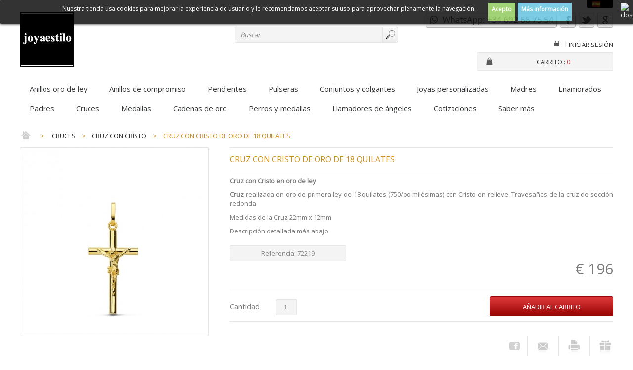

--- FILE ---
content_type: text/html; charset=utf-8
request_url: https://www.joyaestilo.es/es/cruz-con-cristo/72219-cruz-con-cristo.html
body_size: 20885
content:
<!DOCTYPE html PUBLIC "-//W3C//DTD XHTML 1.1//EN" "http://www.w3.org/TR/xhtml11/DTD/xhtml11.dtd"><html xmlns="http://www.w3.org/1999/xhtml" xml:lang="es">	

<head>		
<title>Cruz con Cristo en oro de ley</title>

		
<meta name="description" content="Cruz con Cristo en oro de ley de 18 quilates, medidas 22mm x 12mm. Venta online mediante proceso de máxima seguridad y envío a cualquier lugar del mundo." />

	
	
<meta http-equiv="Content-Type" content="application/xhtml+xml; charset=utf-8" />		
<meta http-equiv="content-language" content="es,en" />		
<meta name="generator" content="PrestaShop" />	
<meta name="viewport" content="width=device-width, initial-scale=1.0">	
<meta name="robots" content="index,follow" />		
<link rel="icon" type="image/vnd.microsoft.icon" href="/img/favicon.ico?1738255141" />		
<link rel="shortcut icon" type="image/x-icon" href="/img/favicon.ico?1738255141" />	
<link href='https://fonts.googleapis.com/css?family=Open+Sans' rel='stylesheet' type='text/css'> 

<script type="text/javascript">			
var baseDir = 'https://www.joyaestilo.es/';			
var baseUri = 'https://www.joyaestilo.es/';			
var static_token = '113192bdeb550cb485adcc3ee9f641a5';			
var token = '113192bdeb550cb485adcc3ee9f641a5';			
var priceDisplayPrecision = 0;			
var priceDisplayMethod = 0;			
var roundMode = 2;		
</script>	

	

<link href="/themes/newparureresp/css/grid_prestashop.css" rel="stylesheet" type="text/css" media="all" />	
<link href="/themes/newparureresp/css/global.css" rel="stylesheet" type="text/css" media="all" />	
<link href="/js/jquery/plugins/fancybox/jquery.fancybox.css" rel="stylesheet" type="text/css" media="all" />	
<link href="/themes/newparureresp/css/product.css" rel="stylesheet" type="text/css" media="all" />	
<link href="/js/jquery/plugins/bxslider/jquery.bxslider.css" rel="stylesheet" type="text/css" media="all" />	
<link href="/modules/blocklanguages/blocklanguages.css" rel="stylesheet" type="text/css" media="all" />	
<link href="/themes/newparureresp/css/modules/blockpermanentlinks/blockpermanentlinks.css" rel="stylesheet" type="text/css" media="all" />	
<link href="/themes/newparureresp/css/modules/blockcart/blockcart.css" rel="stylesheet" type="text/css" media="all" />	
<link href="/themes/newparureresp/css/modules/blockcategories/blockcategories.css" rel="stylesheet" type="text/css" media="all" />	
<link href="/themes/newparureresp/css/modules/blockuserinfo/blockuserinfo.css" rel="stylesheet" type="text/css" media="all" />	
<link href="/themes/newparureresp/css/modules/blockcms/blockcms.css" rel="stylesheet" type="text/css" media="all" />	
<link href="/themes/newparureresp/css/modules/homefeatured/homefeatured.css" rel="stylesheet" type="text/css" media="all" />	
<link href="/themes/newparureresp/css/modules/blocksearch/blocksearch.css" rel="stylesheet" type="text/css" media="all" />	
<link href="/js/jquery/plugins/autocomplete/jquery.autocomplete.css" rel="stylesheet" type="text/css" media="all" />	
<link href="/themes/newparureresp/css/modules/productscategory/productscategory.css" rel="stylesheet" type="text/css" media="all" />	
<link href="/themes/newparureresp/css/modules/blockcontactinfos/blockcontactinfos.css" rel="stylesheet" type="text/css" media="all" />	
<link href="/themes/newparureresp/css/modules/sendtoafriend/sendtoafriend.css" rel="stylesheet" type="text/css" media="all" />	
<link href="/themes/newparureresp/css/modules/blockwishlist/blockwishlist.css" rel="stylesheet" type="text/css" media="all" />	
<link href="/themes/newparureresp/css/modules/blocktopmenu/css/superfish-modified.css" rel="stylesheet" type="text/css" media="all" />	
<link href="/modules/minicslider/views/js/plugins/nivo-slider/nivo-slider.css" rel="stylesheet" type="text/css" media="all" />	
<link href="/modules/whatsappbutton/css/whatsappbutton.css" rel="stylesheet" type="text/css" media="all" />	
<link href="/themes/newparureresp/css/product_list.css" rel="stylesheet" type="text/css" media="all" />	
	
<script type="text/javascript" src="/js/jquery/jquery-1.11.0.min.js"></script>	
<script type="text/javascript" src="/js/jquery/jquery-migrate-1.2.1.min.js"></script>	
<script type="text/javascript" src="/js/jquery/plugins/jquery.easing.js"></script>	
<script type="text/javascript" src="/js/tools.js"></script>	
<script type="text/javascript" src="/js/jquery/plugins/fancybox/jquery.fancybox.js"></script>	
<script type="text/javascript" src="/themes/newparureresp/js/products-comparison.js"></script>	
<script type="text/javascript" src="/modules/recolize/views/js/ajax-layer-ps15-16.js"></script>	
<script type="text/javascript" src="/js/jquery/plugins/jquery.idTabs.js"></script>	
<script type="text/javascript" src="/js/jquery/plugins/jquery.scrollTo.js"></script>	
<script type="text/javascript" src="/js/jquery/plugins/jquery.serialScroll.js"></script>	
<script type="text/javascript" src="/js/jquery/plugins/bxslider/jquery.bxslider.js"></script>	
<script type="text/javascript" src="/themes/newparureresp/js/tools.js"></script>	
<script type="text/javascript" src="/themes/newparureresp/js/product.js"></script>	
<script type="text/javascript" src="/modules/blockcart/ajax-cart.js"></script>	
<script type="text/javascript" src="/themes/newparureresp/js/tools/treeManagement.js"></script>	
<script type="text/javascript" src="/js/jquery/plugins/autocomplete/jquery.autocomplete.js"></script>	
<script type="text/javascript" src="/modules/productscategory/js/productscategory.js"></script>	
<script type="text/javascript" src="/modules/blockwishlist/js/ajax-wishlist.js"></script>	
<script type="text/javascript" src="/modules/blocktopmenu/js/hoverIntent.js"></script>	
<script type="text/javascript" src="/modules/blocktopmenu/js/superfish-modified.js"></script>	
<script type="text/javascript" src="/modules/minicslider/views/js/plugins/nivo-slider/jquery.nivo.slider.pack.js"></script>	
<script type="text/javascript" src="/modules/ganalytics/views/js/GoogleAnalyticActionLib.js"></script>	
 

		



<style>
	.lgcookieslaw_banner {
        display:table;
		width:100%;
		position:fixed;
		left:0;
		repeat-x scroll left top;
		background: #000000;
		border-color: #000000;
		border-left: 1px solid #000000;
		border-radius: 3px 3px 3px 3px;
		border-right: 1px solid #000000;
		color: #FFFFFF !important;
		z-index: 99999;
		border-style: solid;
		border-width: 1px;
		margin: 0;
		outline: medium none;
		text-align: center;
		vertical-align: middle;
		text-shadow: 0 0 0 0;
		-webkit-box-shadow: 0px 1px 5px 0px #000000;
		-moz-box-shadow:    0px 1px 5px 0px #000000;
		box-shadow:         0px 1px 5px 0px #000000;
		font-size: 12px;
	
		top:0;;
		opacity:0.8;
	
	}

	.lgcookieslaw_banner > form
	{
		position:relative;
	}

	.lgcookieslaw_banner span.lgcookieslaw_btn
	{
		border-color: #8BC954 !important;
		background: #8BC954 !important;
		color: #FFFFFF !important;
		text-align: center;
		margin: 5px 0px 5px 0px;
		padding: 5px 7px;
		display: inline-block;
		border: 0;
		font-weight: bold;
		height: 26px;
		line-height: 16px;
		width: auto;
		font-size: 12px;
		cursor: pointer;
	}

	.lgcookieslaw_banner span:hover.lgcookieslaw_btn
	{
		moz-opacity:0.85;
		opacity: 0.85;
		filter: alpha(opacity=85);
	}

	.lgcookieslaw_banner a.lgcookieslaw_btn
	{
		border-color: #5BC0DE;
		background: #5BC0DE;
		color: #FFFFFF !important;
		margin: 5px 0px 5px 0px;
		text-align: center;
		padding: 5px 7px;
		display: inline-block;
		border: 0;
		font-weight: bold;
		height: 26px;
		line-height: 16px;
		width: auto;
		font-size: 12px;
	}

	@media (max-width: 768px) {
		.lgcookieslaw_banner span.lgcookieslaw_btn,
		.lgcookieslaw_banner a.lgcookieslaw_btn {
			height: auto;
		}
	}

	.lgcookieslaw_banner a:hover.lgcookieslaw_btn
	{
		moz-opacity:0.85;
		opacity: 0.85;
		filter: alpha(opacity=85);
	}

	.lgcookieslaw_close_banner_btn
	{
		cursor:pointer;
		height:21px;
		max-width:21px;
		width:21px;
	}

	.lgcookieslaw_container {
		display:table;
		margin: 0 auto;
	}

	.lgcookieslaw_button_container {
		display:table-cell;
		padding:0px;
		vertical-align: middle;
	}

	.lgcookieslaw_button_container div{
		display:table-cell;
		padding: 0px 5px 0px 0px;
		vertical-align: middle;
	}

	.lgcookieslaw_message {
		display:table-cell;
		font-size: 12px;
		padding:2px 25px 5px 5px;
		vertical-align: middle;
	}

	.lgcookieslaw_message p{
		margin: 0;
	}

	.lgcookieslaw_btn-close {
		position:absolute;
		right:5px;
		top:5px;
	}
</style>


<script type="text/javascript">
    function closeinfo(accept)
    {
        var banners = document.getElementsByClassName("lgcookieslaw_banner");
        if( banners ) {
            for (var i = 0; i < banners.length; i++) {
                banners[i].style.display = 'none';
            }
        }

        if (typeof accept != 'undefined' && accept == true) {
            setCookie("__lglaw", 1, 31536000);
        }
    }

    function checkLgCookie()
    {
        return document.cookie.match(/^(.*;)?\s*__lglaw\s*=\s*[^;]+(.*)?$/);
    }

    function setCookie(cname, cvalue, exdays) {
        var d = new Date();
        d.setTime(d.getTime() + (exdays * 1000));
        var expires = "expires=" + d.toUTCString();
        document.cookie = cname + "=" + cvalue + ";" + expires + ";path=/";
    }

    var lgbtnclick = function(){
        var buttons = document.getElementsByClassName("lgcookieslaw_btn_accept");
        if( buttons != null ) {
            for (var i = 0; i < buttons.length; i++) {
                buttons[i].addEventListener("click", function () {
                    closeinfo(true);
                                        
                });
            }
        }
    };

    window.addEventListener('load',function(){
        if( checkLgCookie() ) {
            closeinfo();
        } else {
            
                        
            lgbtnclick();
        }
    });

</script>


			<script type="text/javascript">
				(window.gaDevIds=window.gaDevIds||[]).push('d6YPbH');
				(function(i,s,o,g,r,a,m){i['GoogleAnalyticsObject']=r;i[r]=i[r]||function(){
				(i[r].q=i[r].q||[]).push(arguments)},i[r].l=1*new Date();a=s.createElement(o),
				m=s.getElementsByTagName(o)[0];a.async=1;a.src=g;m.parentNode.insertBefore(a,m)
				})(window,document,'script','//www.google-analytics.com/analytics.js','ga');
				ga('create', 'UA-8176260-1', 'auto');
				ga('require', 'ec');</script>    
<script type="text/javascript">

    var RecolizeParameters = RecolizeParameters || {};


    RecolizeParameters['specialPageType'] = 'item-detail';
    RecolizeParameters['currentItemId'] = '449';


    RecolizeParameters['User'] = RecolizeParameters['User'] || {};

    RecolizeParameters['User']['status'] = 'new_customer';
    RecolizeParameters['User']['group'] = '1';

    try {
        var cookieValue = document.cookie.match(new RegExp('recolize_parameter=([^;]+)'));

        if (cookieValue !== null) {
            cookieValue = JSON.parse(decodeURIComponent((cookieValue[1]).replace(/\+/g, '%20')));

            if (typeof cookieValue != 'undefined' && typeof cookieValue == 'object') {
                if (typeof cookieValue['User'] != 'undefined') {
                    RecolizeParameters['User'] = cookieValue['User'];
                }

                if (typeof cookieValue['itemAction'] != 'undefined' && typeof cookieValue['clickedItemId'] != 'undefined'
                    && ((typeof RecolizeParameters['specialPageType'] != 'undefined' && RecolizeParameters['specialPageType'] !== 'item-detail')
                        || typeof RecolizeParameters['specialPageType'] == 'undefined')) {
                    RecolizeParameters['itemAction'] = cookieValue['itemAction'];
                    RecolizeParameters['clickedItemId'] = cookieValue['clickedItemId'];


                    var cleanedRecolizeParameters = {};

                    cleanedRecolizeParameters['User'] = RecolizeParameters['User'];
                    document.cookie = 'recolize_parameter=' + encodeURIComponent(JSON.stringify(cleanedRecolizeParameters)) + '; path=/';
                }
            }
        }

    } catch(exception) {}

</script>


    <script type="text/javascript"><!--//--><![CDATA[//><!--
//
!function(){var e=document.createElement("script");if(e.type="text/javascript",e.async=!0,e.src="https://d1rxqnwfd4b49h.cloudfront.net/js/478759ee-f727-11e7-b6cc-025cb38c3675.js",-1!==window.location.search.indexOf("zGsjWh1dg3Sk4jh5a6")){var a=Math.floor(1e6*Math.random());e.src+="?zGsjWh1dg3Sk4jh5a6="+Math.floor(1e6*Math.random());var t=new Date;t.setTime(t.getTime()+9e5);var r=t.toUTCString(),o="zGsjWh1dg3Sk4jh5a6="+a+"; expires="+r+"; path=/";document.cookie=o}else if(-1!==document.cookie.indexOf("zGsjWh1dg3Sk4jh5a6")){var n=e.src;n+="?zGsjWh1dg3Sk4jh5a6="+Math.floor(1e6*Math.random()),e.src=n}var s=document.getElementsByTagName("script")[0];s.parentNode.insertBefore(e,s)}();
//--><!]]></script>
<script type="text/javascript">
						var checkCaptchaUrl ="/modules/eicaptcha/eicaptcha-ajax.php";
						var RecaptachKey = "6LdKsnkpAAAAANA36QBU9SzwOp_PGANCa6EaUxUR";
						var RecaptchaTheme = "light";
					</script>
					<script src="https://www.google.com/recaptcha/api.js?onload=onloadCallback&render=explicit&hl=es" async defer></script>
					<script type="text/javascript" src="/modules/eicaptcha//views/js/eicaptcha-modules.js"></script>	
</head>		

<body id="product" class=" ">	

	
	
		

<div id="header_court">
<div id="page_header">

<!-- Header -->			

<div id="header">		
 

<div id="header_right">	
<a id="header_logo" href="http://www.joyaestilo.es/" title="joyaestilo">					
<img class="logo" src="https://www.joyaestilo.es/img/joyaestilo-logo-1710268546.jpg" alt="joyaestilo" width="110" height="110"  />				
</a> 				

<!-- Block languages module -->
<div id="languages_block_top">
	<div id="countries">
	
			<p class="selected_language">
			<img src="https://www.joyaestilo.es/img/l/1.jpg" alt="es" width="16" height="11" />
		</p>
				<ul id="first-languages" class="countries_ul">
					<li class="selected_language">
								<img src="https://www.joyaestilo.es/img/l/1.jpg" alt="es" width="16" height="11" />
						</li>
					<li >
																<a href="https://www.joyaestilo.es/en/cruz-con-cristo/72219-cruz-con-cristo.html" title="English (United States)" rel="alternate" hreflang="en">
												<img src="https://www.joyaestilo.es/img/l/2.jpg" alt="en" width="16" height="11" />
							</a>
						</li>
				</ul>
	</div>
</div>

<script type="text/javascript">
$(document).ready(function () {
	$("#countries").mouseover(function(){
		$(this).addClass("countries_hover");
		$(".countries_ul").addClass("countries_ul_hover");
	});
	$("#countries").mouseout(function(){
		$(this).removeClass("countries_hover");
		$(".countries_ul").removeClass("countries_ul_hover");
	});

});
</script>
<!-- /Block languages module --><div id="lgcookieslaw_banner" class="lgcookieslaw_banner">
	
				<div class="lgcookieslaw_container">
						<div class="lgcookieslaw_message"><p>Nuestra tienda usa cookies para mejorar la experiencia de usuario y le recomendamos aceptar su uso para aprovechar plenamente la navegación.</p></div>
							<div class="lgcookieslaw_button_container">
					<div>
						
						<span id="lgcookieslaw_accept" class="lgcookieslaw_btn lgcookieslaw_btn_accept" onclick="closeinfo(true)">Acepto</span>
					</div>
					<div>
						<a id="lgcookieslaw_info" class="lgcookieslaw_btn"  target="_blank"  href="https://www.joyaestilo.es/es/entrega.html" >
							Más información
						</a>
					</div>
				</div>
					</div>
							<div id="lgcookieslaw_close" class="lgcookieslaw_btn-close">
				<img src="/modules/lgcookieslaw/views/img/close.png" alt="close" class="lgcookieslaw_close_banner_btn" onclick="closeinfo();">
			</div>
			
</div>

<!-- Block currencies module -->

<div id="currencies_block_top">	

<form id="setCurrency" action="/es/cruz-con-cristo/72219-cruz-con-cristo.html" method="post">				

<select onchange="setCurrency(this.value);">			
				
<option  value="1" selected="selected">					
Euro				
</option>			
		
</select>		

<p>			
<input type="hidden" name="id_currency" id="id_currency" value=""/>			
<input type="hidden" name="SubmitCurrency" value="" />		
</p>	

</form>
</div>

<!-- /Block currencies module -->
<!-- Block search module TOP -->

<div id="search_block_top">	

<form method="get" action="https://www.joyaestilo.es/es/buscar" id="searchbox">		


		
<label for="search_query_top">

<!-- image on background -->

</label>			
<input type="hidden" name="controller" value="search" />			
<input type="hidden" name="orderby" value="position" />			
<input type="hidden" name="orderway" value="desc" />	

<div class="fond-search">	

<input class="search_query" type="text" id="search_query_top" name="search_query" onfocus="javascript:if(this.value=='Buscar')this.value='';" onblur="javascript:if(this.value=='')this.value='Buscar';" value="Buscar" />
<input type="submit" name="submit_search" value="" class="buttonnier" />	
</div>



</form>

</div>

<script type="text/javascript">
// <![CDATA[
$('document').ready(function() {

	var $input = $("#search_query_top");

	$input.autocomplete(
	'https://www.joyaestilo.es/es/buscar',
	{
		minChars: 3,
		max: 10,
		width: 500,
		selectFirst: false,
		scroll: false,
		dataType: "json",
		formatItem: function(data, i, max, value, term) {
			return value;
		},
		parse: function(data) {
			var mytab = [];
			for (var i = 0; i < data.length; i++)
				mytab[mytab.length] = { data: data[i], value: data[i].cname + ' > ' + data[i].pname };
			return mytab;
		},
		extraParams: {
			ajaxSearch: 1,
			id_lang: 1
		}
	})
	.result(function(event, data, formatted) {
		$input.val(data.pname);
		document.location.href = data.product_link;
	});
});
// ]]>
</script>



<!-- /Block search module TOP -->
<!-- Block user information module HEADER -->

<ul class="block_socials">		

<li class="first_item">
<a href="#" title="WhatsApp 692667554"><img class="social" src="https://www.joyaestilo.es/themes/newparureresp/img/Whatsapp.png" alt="WhatsApp" width="265" height="32" onmouseover="this.src='https://www.joyaestilo.es/themes/newparureresp/img/Whatsapp-hover.png';" onmouseout="this.src='https://www.joyaestilo.es/themes/newparureresp/img/Whatsapp	.png';" /></a>&nbsp;
<a href="http://www.facebook.com/joyaestilo" title="Facebook" target="_blank"><img class="social" src="https://www.joyaestilo.es/themes/newparureresp/img/Facebook.png" alt="Facebook" width="32" height="32" onmouseover="this.src='https://www.joyaestilo.es/themes/newparureresp/img/Facebook-hover.png';" onmouseout="this.src='https://www.joyaestilo.es/themes/newparureresp/img/Facebook.png';" /></a>&nbsp;
<a href="https://twitter.com/joyaestilo" title="Twitter" target="_blank"><img class="social" src="https://www.joyaestilo.es/themes/newparureresp/img/Twitter.png" alt="Twitter" width="32" height="32" onmouseover="this.src='https://www.joyaestilo.es/themes/newparureresp/img/Twitter-hover.png';" onmouseout="this.src='https://www.joyaestilo.es/themes/newparureresp/img/Twitter.png';" /></a>&nbsp;
<a href="https://plus.google.com/105331391805150367071/about" title="Google +" target="_blank"><img class="social" src="https://www.joyaestilo.es/themes/newparureresp/img/Google.png" alt="Google" width="32" height="32" onmouseover="this.src='https://www.joyaestilo.es/themes/newparureresp/img/Google-hover.png';" onmouseout="this.src='https://www.joyaestilo.es/themes/newparureresp/img/Google.png';" /></a>
</li>


</ul>


<div id="header_user">	


<ul id="header_nav">  

<li id="header_user_info"> 
	
<a href="https://www.joyaestilo.es/es/mi-cuenta" title="Iniciar sesión">
<img src="https://www.joyaestilo.es/themes/newparureresp/img/icon/locked.gif" alt="loginlink" width="10" height="11" onmouseover="this.src='https://www.joyaestilo.es/themes/newparureresp/img/icon/unlocked-red.gif';" onmouseout="this.src='https://www.joyaestilo.es/themes/newparureresp/img/icon/locked.gif';" />
</a>	
</li>	

<li class="user_space">|</li>
	
<!-- <li id="your_account"><a href="https://www.joyaestilo.es/es/mi-cuenta" title="Su cuenta">Su cuenta</a></li>	 -->
<a href="https://www.joyaestilo.es/es/mi-cuenta" title="Entrar a tu cuenta de cliente" class="login" rel="nofollow">Iniciar sesión</a>
	
</ul>

<div id="shopping_cart">	
<p>	
<img class="boutique" style="float:left; margin: -2px 10px 0 0" src="https://www.joyaestilo.es/themes/newparureresp/img/cart-premium.png" alt="footlink" width="20" height="20" />
<a href="https://www.joyaestilo.es/es/pedido-rapido" title="Su carrito de la compra">Carrito :
<span class="ajax_cart_quantity hidden">0</span>			
<span class="ajax_cart_product_txt hidden">producto</span>			
<span class="ajax_cart_product_txt_s hidden">productos</span>			
				
<span class="ajax_cart_total hidden">					
						
						
€ 0					
				
</span>			
		
<span class="ajax_cart_no_product">0</span>			
</a>
</p>		
</div>	

</div>

<!-- /Block user information module HEADER -->	
</div>	

<!-- Menu -->	

<div class="sf-contener clearfix">		

<ul class="sf-menu clearfix">	
		
<li><a href="https://www.joyaestilo.es/es/anillos-oro-de-ley.html" title="Anillos oro de ley">Anillos oro de ley</a></li><li><a href="https://www.joyaestilo.es/es/anillos-de-compromiso-con-diamantes.html" title="Anillos de compromiso">Anillos de compromiso</a></li><li><a href="https://www.joyaestilo.es/es/pendientes-con-diamantes.html" title="Pendientes">Pendientes</a></li><li><a href="https://www.joyaestilo.es/es/pulseras-con-diamantes.html" title="Pulseras">Pulseras</a></li><li><a href="https://www.joyaestilo.es/es/conjuntos-y-colgantes-con-diamantes.html" title="Conjuntos y colgantes">Conjuntos y colgantes</a></li><li><a href="https://www.joyaestilo.es/es/joyas-personalizadas.html" title="Joyas personalizadas">Joyas personalizadas</a></li><li><a href="https://www.joyaestilo.es/es/madres.html" title="Madres">Madres</a></li><li><a href="https://www.joyaestilo.es/es/coleccion-enamorados-joyas-de-oro-con-diamantes.html" title="Enamorados">Enamorados</a><ul><li><a href="https://www.joyaestilo.es/es/anillos.html" title="Anillos ">Anillos </a></li><li><a href="https://www.joyaestilo.es/es/colgantes.html" title="Colgantes">Colgantes</a></li><li><a href="https://www.joyaestilo.es/es/pendientes.html" title="Pendientes">Pendientes</a></li></ul></li><li><a href="https://www.joyaestilo.es/es/padres.html" title="Padres">Padres</a><ul><li><a href="https://www.joyaestilo.es/es/joyas-de-futbol.html" title="Joyas de Fútbol">Joyas de Fútbol</a><ul><li><a href="https://www.joyaestilo.es/es/joyas-barca.html" title="Joyas Barça">Joyas Barça</a></li><li><a href="https://www.joyaestilo.es/es/joyas-real-madrid.html" title="Joyas Real Madrid">Joyas Real Madrid</a></li></ul></li><li><a href="https://www.joyaestilo.es/es/star-wars-joyas.html" title="Star Wars joyas">Star Wars joyas</a></li></ul></li><li><a href="https://www.joyaestilo.es/es/cruces.html" title="Cruces">Cruces</a><ul><li><a href="https://www.joyaestilo.es/es/cruz-de-caravaca.html" title="Cruz de Caravaca">Cruz de Caravaca</a></li><li><a href="https://www.joyaestilo.es/es/cruz-con-cristo.html" title="Cruz con Cristo">Cruz con Cristo</a></li><li><a href="https://www.joyaestilo.es/es/cruz-sin-cristo.html" title="Cruz sin Cristo">Cruz sin Cristo</a></li><li><a href="https://www.joyaestilo.es/es/cruz-de-covadonga.html" title="Cruz de Covadonga">Cruz de Covadonga</a></li><li><a href="https://www.joyaestilo.es/es/cruz-marinera.html" title="Cruz marinera">Cruz marinera</a></li><li><a href="https://www.joyaestilo.es/es/cruz-con-pedreria.html" title="Cruz con pedrería">Cruz con pedrería</a></li></ul></li><li><a href="https://www.joyaestilo.es/es/medallas-religiosas.html" title="Medallas">Medallas</a><ul><li><a href="https://www.joyaestilo.es/es/medallas-religiosas-de-virgenes-en-oro-de-18-quilates.html" title="Medallas de Vírgenes en oro de 18 quilates">Medallas de Vírgenes en oro de 18 quilates</a><ul><li><a href="https://www.joyaestilo.es/es/medallas-religiosas-de-la-virgen-de-la-almudena-en-oro-de-18-quilates.html" title="Almudena">Almudena</a></li><li><a href="https://www.joyaestilo.es/es/medallas-de-la-virgen-de-la-altagracia.html" title="Altagracia">Altagracia</a></li><li><a href="https://www.joyaestilo.es/es/medallas-de-la-virgen-de-las-angustias.html" title="Angustias">Angustias</a></li><li><a href="https://www.joyaestilo.es/es/medallas-de-la-virgen-de-araceli.html" title="Araceli">Araceli</a></li><li><a href="https://www.joyaestilo.es/es/medallas-de-la-virgen-de-la-asuncion.html" title="Asunción">Asunción</a></li><li><a href="https://www.joyaestilo.es/es/medallas-de-la-virgen-auxiliadora.html" title="Auxiliadora">Auxiliadora</a></li><li><a href="https://www.joyaestilo.es/es/medallas-de-la-virgen-de-begona.html" title="Begoña">Begoña</a></li><li><a href="https://www.joyaestilo.es/es/medallas-de-la-virgen-de-la-cabeza.html" title="Cabeza">Cabeza</a></li><li><a href="https://www.joyaestilo.es/es/medallas-de-la-virgen-del-camino.html" title="Camino">Camino</a></li><li><a href="https://www.joyaestilo.es/es/medallas-de-la-virgen-de-la-candelaria.html" title="Candelaria">Candelaria</a></li><li><a href="https://www.joyaestilo.es/es/medallas-de-la-virgen-del-carmen.html" title="Carmen">Carmen</a></li><li><a href="https://www.joyaestilo.es/es/medallas-de-la-virgen-del-castellar.html" title="Castellar">Castellar</a></li><li><a href="https://www.joyaestilo.es/es/medallas-de-la-virgen-de-la-cinta.html" title="Cinta">Cinta</a></li><li><a href="https://www.joyaestilo.es/es/medallas-de-la-virgen-del-cobre.html" title="Cobre">Cobre</a></li><li><a href="https://www.joyaestilo.es/es/coromoto.html" title="Coromoto">Coromoto</a></li><li><a href="https://www.joyaestilo.es/es/medallas-de-la-virgen-de-cotoca.html" title="Cotoca">Cotoca</a></li><li><a href="https://www.joyaestilo.es/es/medallas-de-la-virgen-de-covadonga.html" title="Covadonga">Covadonga</a></li><li><a href="https://www.joyaestilo.es/es/medallas-de-la-virgen-de-los-desamparados.html" title="Desamparados">Desamparados</a></li><li><a href="https://www.joyaestilo.es/es/divina-infantita.html" title="Divina Infantita">Divina Infantita</a></li><li><a href="https://www.joyaestilo.es/es/medallas-de-la-virgen-divina-pastora.html" title="Divina Pastora">Divina Pastora</a></li><li><a href="https://www.joyaestilo.es/es/medallas-de-la-virgen-de-la-esperanza-de-triana.html" title="Esperanza de Triana">Esperanza de Triana</a></li><li><a href="https://www.joyaestilo.es/es/medallas-de-la-virgen-de-fatima.html" title="Fátima">Fátima</a></li><li><a href="https://www.joyaestilo.es/es/medallas-de-la-virgen-de-guadalupe.html" title="Guadalupe">Guadalupe</a></li><li><a href="https://www.joyaestilo.es/es/medallas-religiosas-de-la-virgen-de-guadalupe-de-mexico-en-oro-de-18-quilates.html" title="Guadalupe de México">Guadalupe de México</a></li><li><a href="https://www.joyaestilo.es/es/medallas-de-la-virgen-de-la-inmaculada.html" title="Inmaculada">Inmaculada</a></li><li><a href="https://www.joyaestilo.es/es/medallas-de-la-virgen-de-linarejos.html" title="Linarejos">Linarejos</a></li><li><a href="https://www.joyaestilo.es/es/medallas-de-la-virgen-de-loreto.html" title="Loreto">Loreto</a></li><li><a href="https://www.joyaestilo.es/es/medallas-de-la-virgen-de-lourdes.html" title="Lourdes">Lourdes</a></li><li><a href="https://www.joyaestilo.es/es/medallas-de-la-virgen-de-la-luz.html" title="Luz">Luz</a></li><li><a href="https://www.joyaestilo.es/es/medallas-de-la-virgen-de-la-macarena.html" title="Macarena">Macarena</a></li><li><a href="https://www.joyaestilo.es/es/medallas-de-la-virgen-del-mar.html" title="Mar">Mar</a></li><li><a href="https://www.joyaestilo.es/es/medallas-de-la-virgen-maria-madre-de-dios.html" title="María Madre de Dios">María Madre de Dios</a></li><li><a href="https://www.joyaestilo.es/es/medallas-de-la-virgen-de-lamerce.html" title="Mercè">Mercè</a></li><li><a href="https://www.joyaestilo.es/es/medallas-de-la-virgen-de-la-merced.html" title="Merced">Merced</a></li><li><a href="https://www.joyaestilo.es/es/medallas-de-la-virgen-de-la-milagrosa.html" title="Milagrosa">Milagrosa</a></li><li><a href="https://www.joyaestilo.es/es/medallas-de-la-virgen-de-montserrat.html" title="Montserrat">Montserrat</a></li><li><a href="https://www.joyaestilo.es/es/medallas-de-la-virgen-de-las-nieves.html" title="Nieves">Nieves</a></li><li><a href="https://www.joyaestilo.es/es/medallas-de-la-virgen-negra.html" title="Negra">Negra</a></li><li><a href="https://www.joyaestilo.es/es/medallas-de-la-virgen-de-la-oliva.html" title="Oliva">Oliva</a></li><li><a href="https://www.joyaestilo.es/es/medallas-de-la-virgen-de-la-paloma.html" title="Paloma">Paloma</a></li><li><a href="https://www.joyaestilo.es/es/medallas-de-la-virgen-del-perpetuo-socorro.html" title="Perpetuo Socorro">Perpetuo Socorro</a></li><li><a href="https://www.joyaestilo.es/es/medallas-de-la-virgen-de-la-piedad-de-baza.html" title="Piedad de Baza">Piedad de Baza</a></li><li><a href="https://www.joyaestilo.es/es/medallas-de-la-virgen-del-pilar.html" title="Pilar">Pilar</a></li><li><a href="https://www.joyaestilo.es/es/medallas-de-la-virgen-del-pino.html" title="Pino">Pino</a></li><li><a href="https://www.joyaestilo.es/es/medallas-de-la-virgen-del-quinche.html" title="Quinche">Quinche</a></li><li><a href="https://www.joyaestilo.es/es/medallas-de-la-virgen-de-la-regla.html" title="Regla">Regla</a></li><li><a href="https://www.joyaestilo.es/es/medallas-de-la-virgen-de-los-reyes.html" title="Reyes">Reyes</a></li><li><a href="https://www.joyaestilo.es/es/medallas-de-la-virgen-del-rocio.html" title="Rocío">Rocío</a></li><li><a href="https://www.joyaestilo.es/es/medallas-de-la-virgen-del-rosario.html" title="Rosario">Rosario</a></li><li><a href="https://www.joyaestilo.es/es/medallas-de-la-virgen-del-saliente.html" title="Saliente">Saliente</a></li><li><a href="https://www.joyaestilo.es/es/tiscar.html" title="Tíscar">Tíscar</a></li><li><a href="https://www.joyaestilo.es/es/medallas-de-la-virgen-de-valvanera.html" title="Valvanera">Valvanera</a></li><li><a href="https://www.joyaestilo.es/es/medallas-de-la-virgen-de-la-victoria.html" title="Victoria">Victoria</a></li></ul></li><li><a href="https://www.joyaestilo.es/es/medallas-de-santas-en-oro-de-18-quilates.html" title="Medallas de Santas en oro de 18 quilates">Medallas de Santas en oro de 18 quilates</a><ul><li><a href="https://www.joyaestilo.es/es/medallas-de-santa-angela-de-la-cruz-sor-angela-de-sevilla.html" title="Santa Ángela de la Cruz">Santa Ángela de la Cruz</a></li><li><a href="https://www.joyaestilo.es/es/medallas-de-santa-barbara.html" title="Santa Bárbara">Santa Bárbara</a></li><li><a href="https://www.joyaestilo.es/es/medallas-de-santa-beatriz.html" title="Santa Beatriz">Santa Beatriz</a></li><li><a href="https://www.joyaestilo.es/es/medallas-de-santa-catalina.html" title="Santa Catalina">Santa Catalina</a></li><li><a href="https://www.joyaestilo.es/es/medallas-de-santa-clara.html" title="Santa Clara">Santa Clara</a></li><li><a href="https://www.joyaestilo.es/es/medallas-de-santa-elena.html" title="Santa Elena">Santa Elena</a></li><li><a href="https://www.joyaestilo.es/es/medallas-de-santa-gema.html" title="Santa Gema">Santa Gema</a></li><li><a href="https://www.joyaestilo.es/es/medallas-de-santa-ines.html" title="Santa Inés">Santa Inés</a></li><li><a href="https://www.joyaestilo.es/es/medallas-de-santa-lucia.html" title="Santa Lucía">Santa Lucía</a></li><li><a href="https://www.joyaestilo.es/es/medallas-de-santa-llucia.html" title="Santa Llúcia">Santa Llúcia</a></li><li><a href="https://www.joyaestilo.es/es/santa-maria-magdalena.html" title="Santa María Magdalena">Santa María Magdalena</a></li><li><a href="https://www.joyaestilo.es/es/medallas-de-santa-marta.html" title="Santa Marta">Santa Marta</a></li><li><a href="https://www.joyaestilo.es/es/medallas-de-santa-monica.html" title="Santa Mónica">Santa Mónica</a></li><li><a href="https://www.joyaestilo.es/es/medallas-de-santa-rita.html" title="Santa Rita">Santa Rita</a></li><li><a href="https://www.joyaestilo.es/es/medallas-de-santa-rosa.html" title="Santa Rosa">Santa Rosa</a></li><li><a href="https://www.joyaestilo.es/es/medallas-de-santa-teresa.html" title="Santa Teresa">Santa Teresa</a></li></ul></li><li><a href="https://www.joyaestilo.es/es/medallas-de-santos-en-oro-de-18-quilates.html" title="Medallas de Santos en oro de 18 quilates">Medallas de Santos en oro de 18 quilates</a><ul><li><a href="https://www.joyaestilo.es/es/medallas-de-la-bendicion-de-san-francisco.html" title="Bendición de San Francisco">Bendición de San Francisco</a></li><li><a href="https://www.joyaestilo.es/es/medallas-de-fray-leopoldo.html" title="Fray Leopoldo">Fray Leopoldo</a></li><li><a href="https://www.joyaestilo.es/es/medallas-de-san-alvaro.html" title="San Álvaro">San Álvaro</a></li><li><a href="https://www.joyaestilo.es/es/medallas-de-san-andres.html" title="San Andrés">San Andrés</a></li><li><a href="https://www.joyaestilo.es/es/medallas-de-san-antonio.html" title="San Antonio">San Antonio</a></li><li><a href="https://www.joyaestilo.es/es/medallas-de-san-benito.html" title="San Benito">San Benito</a></li><li><a href="https://www.joyaestilo.es/es/medallas-de-san-cayetano.html" title="San Cayetano">San Cayetano</a></li><li><a href="https://www.joyaestilo.es/es/medallas-de-san-charbel.html" title="San Chárbel">San Chárbel</a></li><li><a href="https://www.joyaestilo.es/es/medallas-de-san-cosme-y-san-damian.html" title="San Cosme y San Damián">San Cosme y San Damián</a></li><li><a href="https://www.joyaestilo.es/es/medallas-de-san-cristobal.html" title="San Cristóbal">San Cristóbal</a></li><li><a href="https://www.joyaestilo.es/es/medallas-de-san-expedito.html" title="San Expedito">San Expedito</a></li><li><a href="https://www.joyaestilo.es/es/medallas-de-san-fermin.html" title="San Fermín">San Fermín</a></li><li><a href="https://www.joyaestilo.es/es/san-fernando.html" title="San Fernando">San Fernando</a></li><li><a href="https://www.joyaestilo.es/es/medallas-de-san-francisco-de-asis.html" title="San Francisco de Asís">San Francisco de Asís</a></li><li><a href="https://www.joyaestilo.es/es/medallas-de-san-francisco-de-borja.html" title="San Francisco de Borja">San Francisco de Borja</a></li><li><a href="https://www.joyaestilo.es/es/medallas-de-san-francisco-javier.html" title="San Francisco Javier">San Francisco Javier</a></li><li><a href="https://www.joyaestilo.es/es/medallas-de-san-gabriel.html" title="San Gabriel">San Gabriel</a></li><li><a href="https://www.joyaestilo.es/es/mdellas-de-san-isidro.html" title="San Isidro">San Isidro</a></li><li><a href="https://www.joyaestilo.es/es/medallas-de-san-joaquin.html" title="San Joaquín">San Joaquín</a></li><li><a href="https://www.joyaestilo.es/es/medallas-de-san-jorge.html" title="San Jorge">San Jorge</a></li><li><a href="https://www.joyaestilo.es/es/medallas-de-san-jose.html" title="San José">San José</a></li><li><a href="https://www.joyaestilo.es/es/medallas-de-san-josemaria-escriva.html" title="San Josemaría Escrivá">San Josemaría Escrivá</a></li><li><a href="https://www.joyaestilo.es/es/medallas-de-san-juan-bautista.html" title="San Juan Bautista">San Juan Bautista</a></li><li><a href="https://www.joyaestilo.es/es/medallas-de-san-juan-pablo-ii.html" title="San Juan Pablo II">San Juan Pablo II</a></li><li><a href="https://www.joyaestilo.es/es/medallas-de-san-judas-tadeo.html" title="San Judas Tadeo">San Judas Tadeo</a></li><li><a href="https://www.joyaestilo.es/es/medallas-de-san-lazaro.html" title="San Lázaro">San Lázaro</a></li><li><a href="https://www.joyaestilo.es/es/medallas-de-san-lorenzo.html" title="San Lorenzo">San Lorenzo</a></li><li><a href="https://www.joyaestilo.es/es/medallas-de-san-marcos.html" title="San Marcos">San Marcos</a></li><li><a href="https://www.joyaestilo.es/es/medallas-de-san-miguel.html" title="San Miguel">San Miguel</a></li><li><a href="https://www.joyaestilo.es/es/medallas-de-san-pablo.html" title="San Pablo">San Pablo</a></li><li><a href="https://www.joyaestilo.es/es/medallas-de-san-pancracio.html" title="San Pancracio">San Pancracio</a></li><li><a href="https://www.joyaestilo.es/es/medallas-de-san-pedro.html" title="San Pedro">San Pedro</a></li><li><a href="https://www.joyaestilo.es/es/medallas-de-san-rafael.html" title="San Rafael">San Rafael</a></li><li><a href="https://www.joyaestilo.es/es/medallas-de-san-vicente-ferrer.html" title="San Vicente Ferrer">San Vicente Ferrer</a></li><li><a href="https://www.joyaestilo.es/es/medallas-de-sant-jordi.html" title="Sant Jordi">Sant Jordi</a></li><li><a href="https://www.joyaestilo.es/es/medallas-de-sant-josep.html" title="Sant Josep">Sant Josep</a></li><li><a href="https://www.joyaestilo.es/es/medallas-de-santiago-apostol.html" title="Santiago Apóstol">Santiago Apóstol</a></li><li><a href="https://www.joyaestilo.es/es/medallas-de-santo-tomas.html" title="Santo Tomás">Santo Tomás</a></li><li><a href="https://www.joyaestilo.es/es/medallas-de-saint-benoit.html" title="Saint Benoit">Saint Benoit</a></li><li><a href="https://www.joyaestilo.es/es/medallas-de-saint-michel.html" title="Saint Michel">Saint Michel</a></li></ul></li><li><a href="https://www.joyaestilo.es/es/medallas-santos-en-plata-de-primera-ley.html" title="Medallas Santos en plata de primera ley">Medallas Santos en plata de primera ley</a><ul><li><a href="https://www.joyaestilo.es/es/bendicion-de-san-francisco-plata-de-ley.html" title="Bendición de San Francisco">Bendición de San Francisco</a></li><li><a href="https://www.joyaestilo.es/es/san-alvaro-plata-de-ley.html" title="San Álvaro">San Álvaro</a></li><li><a href="https://www.joyaestilo.es/es/san-andres-plata-de-ley.html" title="San Andrés">San Andrés</a></li><li><a href="https://www.joyaestilo.es/es/san-cayetano-plata-de-ley.html" title="San Cayetano">San Cayetano</a></li><li><a href="https://www.joyaestilo.es/es/san-charbel-plata-de-ley.html" title="San Chárbel">San Chárbel</a></li><li><a href="https://www.joyaestilo.es/es/san-expedito-plata-de-ley.html" title="San Expédito">San Expédito</a></li><li><a href="https://www.joyaestilo.es/es/san-fermin-plata-de-ley.html" title="San Fermín">San Fermín</a></li><li><a href="https://www.joyaestilo.es/es/san-fernando-plata-de-ley.html" title="San Fernando">San Fernando</a></li><li><a href="https://www.joyaestilo.es/es/san-francisco-de-asis-plata-de-ley.html" title="San Francisco de Asís">San Francisco de Asís</a></li><li><a href="https://www.joyaestilo.es/es/san-francisco-de-borja-plata-de-ley.html" title="San Francisco de Borja">San Francisco de Borja</a></li><li><a href="https://www.joyaestilo.es/es/san-gabriel-plata-de-ley.html" title="San Gabriel">San Gabriel</a></li><li><a href="https://www.joyaestilo.es/es/san-isidro-plata-de-ley.html" title="San Isidro">San Isidro</a></li><li><a href="https://www.joyaestilo.es/es/san-joaquin-plata-de-ley.html" title="San Joaquín">San Joaquín</a></li><li><a href="https://www.joyaestilo.es/es/san-juan-bautista-plata-de-ley.html" title="San Juan Bautista">San Juan Bautista</a></li><li><a href="https://www.joyaestilo.es/es/san-judas-tadeo.html" title="San Judas Tadeo">San Judas Tadeo</a></li><li><a href="https://www.joyaestilo.es/es/san-lazaro-plata-de-ley.html" title="San Lázaro">San Lázaro</a></li></ul></li><li><a href="https://www.joyaestilo.es/es/medallas-sagrada-familia.html" title="Medallas Sagrada Familia">Medallas Sagrada Familia</a></li><li><a href="https://www.joyaestilo.es/es/medallas-escapularios.html" title="Medallas Escapularios">Medallas Escapularios</a><ul><li><a href="https://www.joyaestilo.es/es/escapularios-virgen-del-carmen-y-del-sagrado-corazon-de-jesus.html" title="Escapularios Virgen del Carmen y del Sagrado Corazón de Jesús">Escapularios Virgen del Carmen y del Sagrado Corazón de Jesús</a></li><li><a href="https://www.joyaestilo.es/es/escapularios-virgen-del-rocio-y-virgen-de-la-cinta.html" title="Escapularios Virgen del Rocío y Virgen de la Cinta">Escapularios Virgen del Rocío y Virgen de la Cinta</a></li><li><a href="https://www.joyaestilo.es/es/escapularios-virgen-de-montserrat-y-san-jorge.html" title="Escapularios Virgen de Montserrat y San Jorge">Escapularios Virgen de Montserrat y San Jorge</a></li><li><a href="https://www.joyaestilo.es/es/escapularios-cristo-del-gran-poder-y-virgen-de-la-macarena.html" title="Escapularios Cristo del Gran Poder y Virgen de la Macarena">Escapularios Cristo del Gran Poder y Virgen de la Macarena</a></li><li><a href="https://www.joyaestilo.es/es/escapularios-virgen-de-la-candelaria-y-cristo-de-la-laguna.html" title="Escapularios Virgen de la Candelaria y Cristo de la Laguna">Escapularios Virgen de la Candelaria y Cristo de la Laguna</a></li><li><a href="https://www.joyaestilo.es/es/escapularios-virgen-de-la-candelaria-y-sagrado-corazon-de-jesus.html" title="Escapularios Virgen de la Candelaria y Sagrado Corazón de Jesús">Escapularios Virgen de la Candelaria y Sagrado Corazón de Jesús</a></li><li><a href="https://www.joyaestilo.es/es/escapularios-mare-de-deu-de-montserrat-i-sant-jordi.html" title="Escapularios Mare de Déu de Montserrat i Sant Jordi">Escapularios Mare de Déu de Montserrat i Sant Jordi</a></li><li><a href="https://www.joyaestilo.es/es/escapularios-virgen-de-las-angustias-y-del-sagrado-corazon-de-jesus.html" title="Escapularios Virgen de las Angustias y del Sagrado Corazón de Jesús">Escapularios Virgen de las Angustias y del Sagrado Corazón de Jesús</a></li></ul></li><li><a href="https://www.joyaestilo.es/es/medallas-cristos.html" title="Medallas Cristos">Medallas Cristos</a><ul><li><a href="https://www.joyaestilo.es/es/cristo-cautivo.html" title="Cristo Cautivo">Cristo Cautivo</a></li><li><a href="https://www.joyaestilo.es/es/cristo-de-la-laguna.html" title="Cristo de la Laguna">Cristo de la Laguna</a></li><li><a href="https://www.joyaestilo.es/es/cristo-de-medinaceli-jesus-de-medinaceli.html" title="Cristo de Medinaceli">Cristo de Medinaceli</a></li><li><a href="https://www.joyaestilo.es/es/cristo-del-gran-poder-jesus-del-gran-poder.html" title="Cristo del Gran Poder">Cristo del Gran Poder</a></li><li><a href="https://www.joyaestilo.es/es/sagrado-corazon-de-jesus.html" title="Sagrado Corazón de Jesús">Sagrado Corazón de Jesús</a></li><li><a href="https://www.joyaestilo.es/es/santa-faz-y-caras-de-cristo.html" title="Santa Faz y Caras de Cristo">Santa Faz y Caras de Cristo</a></li></ul></li><li><a href="https://www.joyaestilo.es/es/medallas-del-nino-jesus.html" title="Medallas del Niño Jesús">Medallas del Niño Jesús</a><ul><li><a href="https://www.joyaestilo.es/es/medallas-nino-divino-jesus.html" title="Medallas Niño Divino Jesús">Medallas Niño Divino Jesús</a></li></ul></li></ul></li><li><a href="https://www.joyaestilo.es/es/cadenas-de-oro.html" title="Cadenas de oro ">Cadenas de oro </a><ul><li><a href="https://www.joyaestilo.es/es/cadenas-y-complementos.html" title="Cadenas y complementos">Cadenas y complementos</a></li></ul></li><li><a href="https://www.joyaestilo.es/es/perros-y-medallas.html" title="Perros y medallas">Perros y medallas</a><ul><li><a href="https://www.joyaestilo.es/es/para-ti.html" title="Para ti">Para ti</a><ul><li><a href="https://www.joyaestilo.es/es/medallas-con-la-imagen-de-tu-perro-para-ti-en-plata-de-ley.html" title="Plata">Plata</a></li></ul></li></ul></li><li><a href="https://www.joyaestilo.es/es/llamadores-de-angeles.html" title="Llamadores de ángeles">Llamadores de ángeles</a></li><li><a href="https://www.joyaestilo.es/es/cotizacion-del-oro-cotizacion-de-la-plata/" title="Cotizaciones">Cotizaciones</a><ul><li ><a href="https://www.joyaestilo.es/es/cotizacion-del-oro-en-tiempo-real-actualizada-al-minuto.html">Cotización del oro en tiempo real | actualizada al minuto</a></li><li ><a href="https://www.joyaestilo.es/es/cotizacion-de-la-plata-en-tiempo-real-actualizada-al-minuto.html">Cotización de la plata en tiempo real | actualizada al minuto</a></li></ul></li>
<li><a href="https://www.joyaestilo.es/es/saber-mas/" title="Saber más">Saber más</a><ul><li ><a href="https://www.joyaestilo.es/es/joyas-diamantes-y-literatura.html">Joyas, diamantes y literatura</a></li><li ><a href="https://www.joyaestilo.es/es/la-fiebre-del-oro-en-estados-unidos-un-fenomeno-historico.html">La fiebre del oro en Estados Unidos: un fenómeno histórico</a></li><li ><a href="https://www.joyaestilo.es/es/las-siete-colecciones-de-joyas-mas-valiosas-del-mundo.html">Las siete colecciones de joyas más valiosas del mundo</a></li><li ><a href="https://www.joyaestilo.es/es/la-influencia-de-las-celebridades-en-las-tendencias-de-joyeria.html">La Influencia de las celebridades en las tendencias de joyería</a></li><li ><a href="https://www.joyaestilo.es/es/joyas-para-hombres-tendencias-y-consejos-de-estilo.html">Joyas para hombres: tendencias y consejos de estilo</a></li><li ><a href="https://www.joyaestilo.es/es/dia-del-padre-origen-y-tradicion.html">Día del Padre: origen y tradición</a></li><li ><a href="https://www.joyaestilo.es/es/maravillas-de-la-tierra-explorando-los-diamantes-mas-raros-y-excepcionales.html">Maravillas de la Tierra: explorando los diamantes más raros y excepcionales</a></li><li ><a href="https://www.joyaestilo.es/es/joyas-etnicas-y-su-importancia-cultural.html">Joyas étnicas y su importancia cultural</a></li><li ><a href="https://www.joyaestilo.es/es/joyeria-inspirada-en-la-naturaleza-elegancia-que-refleja-la-belleza-del-mundo.html">Joyería inspirada en la naturaleza: elegancia que refleja la belleza del mundo</a></li><li ><a href="https://www.joyaestilo.es/es/joyas-para-ocasiones-especiales-brillo-que-perdura-en-el-tiempo.html">Joyas para ocasiones especiales: brillo que perdura en el tiempo</a></li><li ><a href="https://www.joyaestilo.es/es/disenadores-de-joyas-destacados-y-sus-colecciones-unicas.html">Diseñadores de joyas destacados y sus colecciones únicas</a></li><li ><a href="https://www.joyaestilo.es/es/joyas-personalizadas-explorando-opciones-y-tendencias.html">Joyas personalizadas: explorando opciones y tendencias</a></li><li ><a href="https://www.joyaestilo.es/es/el-encanto-de-san-valentin-joyas-que-declaran-amor.html">El encanto de San Valentín: joyas que declaran amor</a></li><li ><a href="https://www.joyaestilo.es/es/joyas-vintage-encanto-y-elegancia-del-pasado.html">Joyas vintage: encanto y elegancia del pasado</a></li><li ><a href="https://www.joyaestilo.es/es/como-elegir-joyas-que-complementen-tu-estilo-personal.html">Cómo elegir joyas que complementen tu estilo personal</a></li><li ><a href="https://www.joyaestilo.es/es/primeros-usos-de-los-diamantes.html">Diamantes: primeros usos</a></li><li ><a href="https://www.joyaestilo.es/es/amberes-capital-mundial-del-diamante.html">Amberes: capital mundial del diamante</a></li><li ><a href="https://www.joyaestilo.es/es/diamantes-y-literatura.html">Diamantes y literatura</a></li><li ><a href="https://www.joyaestilo.es/es/diamante-topkapi-estambul.html">Diamante Topkapi | Estambul</a></li><li ><a href="https://www.joyaestilo.es/es/el-tesoro-subterraneo-de-Kimberley-un-viaje-a-la-mayor-mina-de-diamantes-del-mundo.html">El tesoro subterráneo de Kimberley: un viaje a la mayor mina de diamantes del mundo</a></li><li ><a href="https://www.joyaestilo.es/es/dia-de-la-madre-origen-y-tradicion.html">Día de la Madre.  Origen y tradición</a></li><li ><a href="https://www.joyaestilo.es/es/cupidon-coeur-romantique-la-prometida-del-vampiro.html">Cupidón y Coeur Romantique | La prometida del vampiro</a></li><li ><a href="https://www.joyaestilo.es/es/joyas-famosas-de-mujeres-famosas.html">Joyas famosas de mujeres famosas | celebridades</a></li><li ><a href="https://www.joyaestilo.es/es/alianzas-de-boda-anillos-de-matrimonio-rito-y-tradicion.html">Anillos de matrimonio | Alianzas de boda | Rito y tradición</a></li><li ><a href="https://www.joyaestilo.es/es/jade-jadeita-nefrita-la-mortaja-de-jade.html">La mortaja de jade | Jade, nefrita y jadeíta</a></li><li ><a href="https://www.joyaestilo.es/es/un-diamante-es-para-siempre-que-opina-la--ciencia.html">Un diamante es para siempre: la ciencia opina</a></li><li ><a href="https://www.joyaestilo.es/es/llamadores-de-angeles-historia-leyenda-significado.html">Llamadores de ángeles: leyenda, historia y significado</a></li><li ><a href="https://www.joyaestilo.es/es/cofre-de-los-deseos-significado-leyenda-del-monje-bon-como-se-usa.html">Cofre de los deseos: leyenda del monje Bön y cómo se usa</a></li><li ><a href="https://www.joyaestilo.es/es/introduccion-a-los-diamantes.html">Introducción a los diamantes</a></li><li ><a href="https://www.joyaestilo.es/es/diferencia-entre-diamantes-y-brillantes-las-cuatro-c.html">Diferencia entre diamantes y brillantes | las cuatro C</a></li><li ><a href="https://www.joyaestilo.es/es/piedras-preciosas-y-semipreciosas-nombres-y-significado.html">Piedras preciosas y semipreciosas | nombres y significado</a></li><li ><a href="https://www.joyaestilo.es/es/caracteristicas-propiedades-usos-cuidados-consejos-sobre-el-oro.html">Cómo limpiar oro | Limpiar oro blanco | Características</a></li><li ><a href="https://www.joyaestilo.es/es/perlas-consejos-para-su-conservacion-y-cuidado-del-brillo.html">Perlas: consejos para su conservación y cuidado del brillo</a></li><li ><a href="https://www.joyaestilo.es/es/oro-su-papel-en-mercados-y-sistema-financiero.html">Oro | Conversión Onza Troy | Mercados y sistema financiero</a></li><li ><a href="https://www.joyaestilo.es/es/diamantes-negros-enigmas-e-hipotesis-de-su-origen-en-el-espacio.html">Diamantes negros | enigma e hipotesis sobre su origen</a></li></ul></li>
			
	
	
</ul>	
	
<div class="sf-right">&nbsp;</div>	

<!--/ Menu -->
		


	


<script type="text/javascript">var CUSTOMIZE_TEXTFIELD = 1;var customizationIdMessage = 'Personalización n°';var removingLinkText = 'eliminar este producto de mi carrito';var freeShippingTranslation = 'Envío gratuito!';var freeProductTranslation = '¡Gratis!';var delete_txt = 'Eliminar';var img_dir = 'https://www.joyaestilo.es/themes/newparureresp/img/';</script>

<!-- MODULE Block cart -->

<div id="cart_block" class="block exclusive">	

<h4>		
<a href="https://www.joyaestilo.es/es/pedido-rapido">carrito</a>		
		
<span id="block_cart_expand" class="hidden">&nbsp;</span>		
<span id="block_cart_collapse" >&nbsp;</span>		
	
</h4>	

<div class="block_content">
	
<!-- block summary -->	

<div id="cart_block_summary" class="collapsed">		
<span class="ajax_cart_quantity" style="display:none;">0</span>		
<span class="ajax_cart_product_txt_s" style="display:none">productos</span>		
<span class="ajax_cart_product_txt" >producto</span>		
<span class="ajax_cart_total" style="display:none">€ 0</span>		
<span class="ajax_cart_no_product" >vacío</span>	
</div>	

<!-- block list of products -->	

<div id="cart_block_list" class="expanded">	
		

<p  id="cart_block_no_products">No hay productos</p>	
				

<p id="cart-prices">	
		
<span id="cart_block_shipping_cost" class="price ajax_cart_shipping_cost">€ 0</span>			
<span>Transporte</span>			
<br/>			
			
			
<span id="cart_block_total" class="price ajax_block_cart_total">€ 0</span>			
<span>Total</span>	
	
</p>		

		

<p id="cart-buttons">			
			
<a href="https://www.joyaestilo.es/es/pedido-rapido" id="button_order_cart" class="exclusive_large" title="Confirmar"><span></span>Confirmar</a>		
</p>	

</div>	

</div>
</div>

<!-- /MODULE Block cart -->                 

    <script type="text/javascript">
    $(window).load(function() {
        $('#slider').nivoSlider({
            effect: 'random', 
            slices: 15, 
            boxCols: 8, 
            boxRows: 4, 
            animSpeed: 500, 
            pauseTime: 3000, 
            startSlide: 0,
            directionNav: true, 
            controlNav: true, 
            controlNavThumbs: false,
            pauseOnHover: true, 
            manualAdvance: false, 
            prevText: 'Prev', 
            nextText: 'Next', 
            randomStart: false        });
    });
    </script>   
				
</div>			
</div>

</div>	
</div>

			
<div id="page" class="container_9 clearfix">

<div id="columns" class="grid_9 alpha omega clearfix">				

<!-- Left -->				

<div id="left_column" class="column grid_2 alpha">					
				
</div>				

<!-- Center -->
<div id="center_column" class="grid_5">

	  

	








<script type="text/javascript">
// <![CDATA[

// PrestaShop internal settings
var currencySign = '€';
var currencyRate = '1';
var currencyFormat = '3';
var currencyBlank = '1';
var taxRate = 21;
var jqZoomEnabled = false;

//JS Hook
var oosHookJsCodeFunctions = new Array();

// Parameters
var id_product = '449';
var productHasAttributes = false;
var quantitiesDisplayAllowed = false;
var quantityAvailable = 0;
var allowBuyWhenOutOfStock = true;
var availableNowValue = '';
var availableLaterValue = '';
var productPriceTaxExcluded = 161.983471 - 0.000000;
var reduction_percent = 0;
var reduction_price = 0;
var specific_price = 0;
var product_specific_price = new Array();
var specific_currency = false;
var group_reduction = '1';
var default_eco_tax = 0.000000;
var ecotaxTax_rate = 0;
var currentDate = '2026-01-21 12:49:44';
var maxQuantityToAllowDisplayOfLastQuantityMessage = 3;
var noTaxForThisProduct = false;
var displayPrice = 0;
var productReference = '72219';
var productAvailableForOrder = '1';
var productShowPrice = '1';
var productUnitPriceRatio = '0.000000';
var idDefaultImage = 778;

	
	

var productPriceWithoutRedution = '196';
var productPrice = '196';

// Customizable field
var img_ps_dir = 'https://www.joyaestilo.es/img/';
var customizationFields = new Array();
	
	
customizationFields[0] = new Array();
	
customizationFields[0][0] = 'img0';
	
customizationFields[0][1] = 0;

// Images
var img_prod_dir = 'https://www.joyaestilo.es/img/p/';
var combinationImages = new Array();


combinationImages[0] = new Array();
	
		
combinationImages[0][0] = 778;
	

// Translations
var doesntExist = 'El producto no existe en este modelo. Por favor, elija otro.';
var doesntExistNoMore = 'Este producto ya no se encuentra en stock';
var doesntExistNoMoreBut = 'con esas opciones , pero está disponible con otras';
var uploading_in_progress = 'En curso, por favor, espere ...';
var fieldRequired = 'Por favor, rellene todos los campos requeridos, a continuación, guardar la personalización.';

	
// Combinations attributes informations
	var attributesCombinations = new Array();
	
//]]>
</script>




<!-- Breadcrumb -->


<div class="breadcrumb">	

<a href="http://www.joyaestilo.es/" title="volver a Inicio"><img src="https://www.joyaestilo.es/themes/newparureresp/img/icon/Home-mini.png" alt="home" width="25" height="25" onmouseover="this.src='https://www.joyaestilo.es/themes/newparureresp/img/icon/Home-mini-hover.png';" onmouseout="this.src='https://www.joyaestilo.es/themes/newparureresp/img/icon/Home-mini.png';" /></a>

		
<span class="navigation-pipe" >&gt;</span>
		
			
<a href="https://www.joyaestilo.es/es/cruces.html" title="Cruces" data-gg="">Cruces</a><span class="navigation-pipe">></span><a href="https://www.joyaestilo.es/es/cruz-con-cristo.html" title="Cruz con Cristo" data-gg="">Cruz con Cristo</a><span class="navigation-pipe">></span>Cruz con Cristo de oro de 18 quilates	
	
	

</div>

<!-- /Breadcrumb -->


<div id="primary_block" class="clearfix">

	


	


	

<!-- right infos-->
	

<div id="pb-right-column">
		

<!-- product img-->
		

<div id="image-block">
		

			
<span id="view_full_size">
				
<img src="https://www.joyaestilo.es/778-large/72219-cruz-con-cristo.jpg"  title="Cruz con Cristo de oro de 18 quilates" alt="Cruz con Cristo de oro de 18 quilates"  id="bigpic" width="458" height="458" />
				
			
</span>
		

		

</div>

		

		

<!-- thumbnails -->
		

<div id="views_block" class="clearfix hidden">
		
		

<div id="thumbs_list">
			

<ul id="thumbs_list_frame">

				
					
					
					
<li id="thumbnail_778">
						
<a href="https://www.joyaestilo.es/778-thickbox/72219-cruz-con-cristo.jpg" rel="other-views" class="thickbox shown" title="Cruz de oro de 18 quilates con Cristo">
							
<img id="thumb_778" src="https://www.joyaestilo.es/778-medium/72219-cruz-con-cristo.jpg" alt="Cruz de oro de 18 quilates con Cristo" height="125" width="125" />
						
</a>
					
</li>
					

				
			

</ul>
		

</div>
		

		

</div>
	
	
		

			

</div>

	

<!-- left infos-->
	

<div id="pb-left-column">
		

<h1>Cruz con Cristo de oro de 18 quilates</h1>

		

		

<div id="short_description_block">

			
				
<div id="short_description_content" class="rte align_justify"><p><strong>Cruz con Cristo en oro de ley<br /></strong></p>
<p style="text-align:justify;"><strong>Cruz </strong>realizada en oro de primera ley de 18 quilates (750/oo milésimas) con Cristo en relieve. Travesaños de la cruz de sección redonda.</p>
<p style="text-align:justify;">Medidas de la Cruz 22mm x 12mm</p>
<p style="text-align:justify;">Descripción detallada más abajo.</p></div>
			
			

			
<p class="buttons_bottom_block"><a href="javascript:{}" class="button">M&aacute;s detalles</a></p>
			
			

		

</div>
		

		





<div id="haut">

<ul>
	
<li>
<p id="product_reference" >
				
<label for="product_reference">Referencia: </label>
				
<span class="editable">72219</span>
			
</p>
</li>

<!-- availability -->		
<!---
<li>
<p id="availability_statut" style="display: none;">
				
<span id="availability_label">Disponibilidad:</span>
				
<span id="availability_value" class="warning_inline">
				
				
</span>
			
</p>


</li>			
--->
<!-- number of item in stock -->
			


			


</ul>

<p class="warning_inline" id="last_quantities" style="display: none" >Advertencia: &iexcl;&Uacute;ltimos art&iacute;culos en stock!</p>


<!-- Out of stock hook -->
			
<p id="oosHook">
				


			

</p>







</div>
		

<!-- add to cart form-->
		

<form id="buy_block"  action="https://www.joyaestilo.es/es/carrito" method="post">

			

<!-- hidden datas -->
			

<p class="hidden">
				
<input type="hidden" name="token" value="113192bdeb550cb485adcc3ee9f641a5" />
				
<input type="hidden" name="id_product" value="449" id="product_page_product_id" />
				
<input type="hidden" name="add" value="1" />
				
<input type="hidden" name="id_product_attribute" id="idCombination" value="" />
			
</p>

			

<div class="product_attributes">
				




<table cellspacing="0" cellpadding="0" border="0" style="width:100%">
<tbody>
<tr>
<td style="width:50%">

<!-- attributes -->
				

<div id="attributes">
	
			


</td>

<td style="width:50%">



<!-- prices -->
			

			

			

<div class="price">

				
					
					
				



				

<p class="our_price_display">
				
					
<span id="our_price_display">€ 196</span>
					
<!--						
IVA inclu&iacute;do					
-->
				
</p>

				
	
			
			

</div>
			

<p id="reduction_percent"  style="display:none;"><span id="reduction_percent_display"></span></p>
			
<p id="reduction_amount"  style="display:none"><span id="reduction_amount_display"></span></p>
			

			

			

			

			

			


</td>
</tr>
</tbody>
</table>				

</div>
			


<div id="bas">

<table cellspacing="0" cellpadding="0" border="0" style="width:100%">
<tbody>
<tr>
<td style="width:50%">

<!-- quantity wanted -->
			

<p id="quantity_wanted_p">
				
<label>Cantidad</label>
				
<input type="text" name="qty" id="quantity_wanted" class="text" value="1" size="2" maxlength="3"  />
			
</p>

			

<!-- minimal quantity wanted -->
			

<p id="minimal_quantity_wanted_p" style="display: none;">
				
Este producto no se vende individualmente. Usted debe seleccionar un m&iacute;nimo de <b id="minimal_quantity_label">1</b> cantidades para este producto.
			
</p>
			




</td>
<td style="width:50%">

<div class="content_prices clearfix">
			

			
				


<p id="add_to_cart">
					
<span></span>
					
<input type="submit" name="Submit" value="A&ntilde;adir al carrito" class="exclusive" />
				
</p>
			
	
		

		
<div class="clear"></div>

		
</div>


</td>
</tr>
</tbody>
</table>

</div>

<table cellspacing="0" cellpadding="0" border="0" style="width:100%">
<tbody>
<tr>
<td style="float:left">



</td>
<td style="float:right">

<!-- usefull links-->
		

<ul id="usefull_link_block" style="width:auto">
			


<li id="left_share_fb">
	<a href="http://www.facebook.com/sharer.php?u=https%3A%2F%2Fwww.joyaestilo.es%2Fes%2Fcruz-con-cristo%2F72219-cruz-con-cristo.html&amp;t=Cruz+con+Cristo+de+oro+de+18+quilates" class="js-new-window"><img src="https://www.joyaestilo.es/themes/newparureresp/img/icon/picto_fb.png" alt="Remove" title="Compartir en Facebook" width="32" height="32" onmouseover="this.src='https://www.joyaestilo.es/themes/newparureresp/img/icon/picto_fb-hover.png';" onmouseout="this.src='https://www.joyaestilo.es/themes/newparureresp/img/icon/picto_fb.png';" /></a>
</li><script text="javascript">

$('document').ready(function(){
	$('#send_friend_button').fancybox({
		'hideOnContentClick': false
	});

	$('#sendEmail').click(function(){
		var datas = [];
		$('#fancybox-content').find('input').each(function(index){
			var o = {};
			o.key = $(this).attr('name');
			o.value = $(this).val();
			if (o.value != '')
				datas.push(o);
		});
		if (datas.length >= 3)
		{
			$.ajax({
				url: "/modules/sendtoafriend/sendtoafriend_ajax.php",
				post: "POST",
				data: {action: 'sendToMyFriend', secure_key: '1fa3c0a9685b67422ea44826e70fa612', friend: JSON.stringify(datas)},
				dataType: "json",
				success: function(result){
					$.fancybox.close();
				}
			});
		}
		else
			$('#send_friend_form_error').text("No ha rellenado los campos obligatorios");
	});
});

</script>



<li class="sendtofriend">	
<a id="send_friend_button" href="#send_friend_form"><img src="https://www.joyaestilo.es/themes/newparureresp/img/icon/send_friend.png" alt="send" title="Enviar a un amigo" width="32" height="32" onmouseover="this.src='https://www.joyaestilo.es/themes/newparureresp/img/icon/send_friend-hover.png';" onmouseout="this.src='https://www.joyaestilo.es/themes/newparureresp/img/icon/send_friend.png';" /></a>
</li>

<div style="display: none;">	

<div id="send_friend_form">	
		
<h2 class="title">Enviar a un amigo</h2>			

<div class="product clearfix">				

<img src="https://www.joyaestilo.es/778-home/72219-cruz-con-cristo.jpg" height="280" width="280" alt="Cruz con Cristo de oro de 18 quilates" />				

<div class="product_desc">					
<p class="product_name">Cruz con Cristo de oro de 18 quilates</p>					
<p><strong>Cruz con Cristo en oro de ley<br /></strong></p>
<p style="text-align:justify;"><strong>Cruz </strong>realizada en oro de primera ley de 18 quilates (750/oo milésimas) con Cristo en relieve. Travesaños de la cruz de sección redonda.</p>
<p style="text-align:justify;">Medidas de la Cruz 22mm x 12mm</p>
<p style="text-align:justify;">Descripción detallada más abajo.</p>				
</div>			

</div>						

<div class="send_friend_form_content">				

<div id="send_friend_form_error"></div>				

<div class="form_container">	
				
<p class="intro_form">Recipiente :</p>
					
<p class="text">						
<label for="friend_name">Nombre de tu amigo : <sup class="required">*</sup></label>						
<input id="friend_name" name="friend_name" type="text" value=""/>					
</p>	
				
<p class="text">						
<label for="friend_email">E-mail de tu amigo : <sup class="required">*</sup></label>						
<input id="friend_email" name="friend_email" type="text" value=""/>					
</p>	
				
<p class="txt_required"><sup class="required">*</sup> Campos obligatorios</p>				

</div>				

<p class="submit">					
<input id="id_product_comment_send" name="id_product" type="hidden" value="449" />	
<input id="sendEmail" class="button" name="sendEmail" type="submit" value="Enviar" />				
&nbsp;|&nbsp;<a href="#" onclick="$.fancybox.close();">Anular</a>					
				
</p>			

</div>	

</div>

</div>	
	

<li class="print"><a href="javascript:print();"><img src="https://www.joyaestilo.es/themes/newparureresp/img/icon/print.png" alt="Print" title="Imprimir" width="32" height="32" onmouseover="this.src='https://www.joyaestilo.es/themes/newparureresp/img/icon/print-hover.png';" onmouseout="this.src='https://www.joyaestilo.es/themes/newparureresp/img/icon/print.png';" /></a></li>
			
			
		

</ul>



<p class="buttons_bottom_block">
<a href="#" id="wishlist_button" onclick="WishlistCart('wishlist_block_list', 'add', '449', $('#idCombination').val(), document.getElementById('quantity_wanted').value); return false;"><img src="https://www.joyaestilo.es/themes/newparureresp/img/icon/add.png" alt="Review" title="Añadir a mi wishlist" width="32" height="32" onmouseover="this.src='https://www.joyaestilo.es/themes/newparureresp/img/icon/add-hover.png';" onmouseout="this.src='https://www.joyaestilo.es/themes/newparureresp/img/icon/add.png';" /></a>
</p>
	

</td>
</tr>
</tbody>
</table>

		

</div>

	
	
</form>
	
	

	
		

</div>



<div id="more_info_block" class="clear">
	

<ul id="more_info_tabs" class="idTabs idTabsShort clearfix">
		
<li><a id="more_info_tab_more_info" href="#idTab1">M&aacute;s</a></li>
		
<li><a id="more_info_tab_data_sheet" href="#idTab2">Ficha t&eacute;cnica</a></li>
		
		
		

<li><a id="more_info_tab_query" href="#idTab3">Dudas sobre el producto</a></li>
		


	

</ul>
	

<div id="more_info_sheets" class="sheets align_justify">
	
		

<!-- full description -->
		

<div id="idTab1" class="rte"><h4><strong>Cruz con Cristo<br /></strong></h4>
<p style="text-align:justify;"><strong>Cruz </strong>realizada en oro de primera ley de 18 quilates (750/oo milésimas) con Cristo en relieve. Travesaños de la cruz de sección redonda.</p>
<p style="text-align:justify;">Medidas de la Cruz 22mm x 12mm</p>
<p style="text-align:justify;">Se envía con estuche para regalo y las etiquetas correspendientes.</p>
<p style="text-align:justify;"><strong>Precio con impuestos incluidos. </strong></p>
<p style="text-align:justify;"><strong>Envío gratuito para toda España </strong>(gastos de envío adicionales 15,00€ para el resto de países)<strong>.</strong></p></div>
	
	
<!-- dudas producto -->
<div id="idTab3" class="rte"></div>

		

<!-- product's features -->
		

<ul id="idTab2" class="bullet">
		

           
 			    

<li><span>Altura</span> 22 mil&iacute;metros</li>
 
           
		
           
 			    

<li><span>Anchura</span> 12 mil&iacute;metros</li>
 
           
		
           
 			    

<li><span>Material del colgante:</span> Oro de ley (18 quilates, 750/ooo mil&eacute;simas)</li>
 
           
		
           
 			    

<li><span>Certificado:</span> Joya en oro de 18 quilates contrastada garantizando la pureza del oro</li>
 
           
		
           
 			    

<li><span>Packaging:</span> Se env&iacute;a con estuche para regalo y etiquetas correspondientes</li>
 
           
		
           
 			    

<li><span>Env&iacute;o para Espa&ntilde;a:</span> Nacex, env&iacute;o asegurado por p&eacute;rdida o robo</li>
 
           
		
           
 			    

<li><span>Env&iacute;os para el resto del mundo:</span> Correo certificado con acuse de recibo y entrega en mano al destinatario</li>
 
           
		
           
 			    

<li><span>Gastos de env&iacute;o para Espa&ntilde;a:</span> Gratuitos</li>
 
           
		
           
 			    

<li><span>Gastos de env&iacute;o adicionales para el resto de pa&iacute;ses:</span> 15&rsquo;00&euro;</li>
 
           
		
           
 			    

<li><span>Plazo de entrega:</span> 48 horas laborables para Espa&ntilde;a, entre 5 -7 d&iacute;as estimados para el resto de pa&iacute;ses dependiendo del pa&iacute;s de destino</li>
 
           
		

		
</ul>
	

		


	

<!-- Customizable products -->
	


	

	

</div>


</div>










<h2 class="productscategory_h2">30 otros productos de la misma categoría:</h2>	

<div id="productscategory">	

<a id="productscategory_scroll_left" title="Anterior" href="javascript:{}">Anterior</a>	

<div id="productscategory_list">		
<ul style="width: 6780px">			
		

<li>				
<a href="https://www.joyaestilo.es/es/cruz-con-cristo/72212-cruz-con-cristo.html" class="lnk_img" title="Cruz con Cristo de oro de 18 quilates"><img src="https://www.joyaestilo.es/766-list/72212-cruz-con-cristo.jpg" alt="Cruz con Cristo de oro de 18 quilates" /></a>	
			
<p class="product_name">					
<a href="https://www.joyaestilo.es/es/cruz-con-cristo/72212-cruz-con-cristo.html" title="Cruz con Cristo de oro de 18 quilates">Cruz con Cristo de...</a>				
</p>				

				
<br />				
			

</li>			
		

<li>				
<a href="https://www.joyaestilo.es/es/cruz-con-cristo/72213-cruz-con-cristo.html" class="lnk_img" title="Cruz con Cristo de oro de 18 quilates"><img src="https://www.joyaestilo.es/768-list/72213-cruz-con-cristo.jpg" alt="Cruz con Cristo de oro de 18 quilates" /></a>	
			
<p class="product_name">					
<a href="https://www.joyaestilo.es/es/cruz-con-cristo/72213-cruz-con-cristo.html" title="Cruz con Cristo de oro de 18 quilates">Cruz con Cristo de...</a>				
</p>				

				
<br />				
			

</li>			
		

<li>				
<a href="https://www.joyaestilo.es/es/cruz-con-cristo/72214-cruz-con-cristo.html" class="lnk_img" title="Cruz con Cristo de oro de 18 quilates"><img src="https://www.joyaestilo.es/770-list/72214-cruz-con-cristo.jpg" alt="Cruz con Cristo de oro de 18 quilates" /></a>	
			
<p class="product_name">					
<a href="https://www.joyaestilo.es/es/cruz-con-cristo/72214-cruz-con-cristo.html" title="Cruz con Cristo de oro de 18 quilates">Cruz con Cristo de...</a>				
</p>				

				
<br />				
			

</li>			
		

<li>				
<a href="https://www.joyaestilo.es/es/cruz-con-cristo/72207-cruz-con-cristo.html" class="lnk_img" title="Cruz con Cristo de oro de 18 quilates"><img src="https://www.joyaestilo.es/772-list/72207-cruz-con-cristo.jpg" alt="Cruz con Cristo de oro de 18 quilates" /></a>	
			
<p class="product_name">					
<a href="https://www.joyaestilo.es/es/cruz-con-cristo/72207-cruz-con-cristo.html" title="Cruz con Cristo de oro de 18 quilates">Cruz con Cristo de...</a>				
</p>				

				
<br />				
			

</li>			
		

<li>				
<a href="https://www.joyaestilo.es/es/cruz-con-cristo/72217-cruz-con-cristo.html" class="lnk_img" title="Cruz con Cristo de oro de 18 quilates"><img src="https://www.joyaestilo.es/774-list/72217-cruz-con-cristo.jpg" alt="Cruz con Cristo de oro de 18 quilates" /></a>	
			
<p class="product_name">					
<a href="https://www.joyaestilo.es/es/cruz-con-cristo/72217-cruz-con-cristo.html" title="Cruz con Cristo de oro de 18 quilates">Cruz con Cristo de...</a>				
</p>				

				
<br />				
			

</li>			
		

<li>				
<a href="https://www.joyaestilo.es/es/cruz-con-cristo/72218-cruz-con-cristo.html" class="lnk_img" title="Cruz con Cristo de oro de 18 quilates"><img src="https://www.joyaestilo.es/776-list/72218-cruz-con-cristo.jpg" alt="Cruz con Cristo de oro de 18 quilates" /></a>	
			
<p class="product_name">					
<a href="https://www.joyaestilo.es/es/cruz-con-cristo/72218-cruz-con-cristo.html" title="Cruz con Cristo de oro de 18 quilates">Cruz con Cristo de...</a>				
</p>				

				
<br />				
			

</li>			
		

<li>				
<a href="https://www.joyaestilo.es/es/cruz-con-cristo/72221-cruz-con-cristo.html" class="lnk_img" title="Cruz con Cristo de oro de 18 quilates"><img src="https://www.joyaestilo.es/780-list/72221-cruz-con-cristo.jpg" alt="Cruz con Cristo de oro de 18 quilates" /></a>	
			
<p class="product_name">					
<a href="https://www.joyaestilo.es/es/cruz-con-cristo/72221-cruz-con-cristo.html" title="Cruz con Cristo de oro de 18 quilates">Cruz con Cristo de...</a>				
</p>				

				
<br />				
			

</li>			
		

<li>				
<a href="https://www.joyaestilo.es/es/cruz-con-cristo/72239-cruz-con-cristo.html" class="lnk_img" title="Cruz con Cristo de oro de 18 quilates"><img src="https://www.joyaestilo.es/782-list/72239-cruz-con-cristo.jpg" alt="Cruz con Cristo de oro de 18 quilates" /></a>	
			
<p class="product_name">					
<a href="https://www.joyaestilo.es/es/cruz-con-cristo/72239-cruz-con-cristo.html" title="Cruz con Cristo de oro de 18 quilates">Cruz con Cristo de...</a>				
</p>				

				
<br />				
			

</li>			
		

<li>				
<a href="https://www.joyaestilo.es/es/cruz-con-cristo/72240-cruz-con-cristo.html" class="lnk_img" title="Cruz con Cristo de oro de 18 quilates"><img src="https://www.joyaestilo.es/784-list/72240-cruz-con-cristo.jpg" alt="Cruz con Cristo de oro de 18 quilates" /></a>	
			
<p class="product_name">					
<a href="https://www.joyaestilo.es/es/cruz-con-cristo/72240-cruz-con-cristo.html" title="Cruz con Cristo de oro de 18 quilates">Cruz con Cristo de...</a>				
</p>				

				
<br />				
			

</li>			
		

<li>				
<a href="https://www.joyaestilo.es/es/cruz-con-cristo/72242-cruz-con-cristo.html" class="lnk_img" title="Cruz con Cristo de oro de 18 quilates"><img src="https://www.joyaestilo.es/788-list/72242-cruz-con-cristo.jpg" alt="Cruz con Cristo de oro de 18 quilates" /></a>	
			
<p class="product_name">					
<a href="https://www.joyaestilo.es/es/cruz-con-cristo/72242-cruz-con-cristo.html" title="Cruz con Cristo de oro de 18 quilates">Cruz con Cristo de...</a>				
</p>				

				
<br />				
			

</li>			
		

<li>				
<a href="https://www.joyaestilo.es/es/cruz-con-cristo/72224-cruz-con-cristo.html" class="lnk_img" title="Cruz con Cristo de oro de 18 quilates"><img src="https://www.joyaestilo.es/798-list/72224-cruz-con-cristo.jpg" alt="Cruz con Cristo de oro de 18 quilates" /></a>	
			
<p class="product_name">					
<a href="https://www.joyaestilo.es/es/cruz-con-cristo/72224-cruz-con-cristo.html" title="Cruz con Cristo de oro de 18 quilates">Cruz con Cristo de...</a>				
</p>				

				
<br />				
			

</li>			
		

<li>				
<a href="https://www.joyaestilo.es/es/cruz-con-cristo/72208-cruz-con-cristo.html" class="lnk_img" title="Cruz con Cristo de oro de 18 quilates"><img src="https://www.joyaestilo.es/800-list/72208-cruz-con-cristo.jpg" alt="Cruz con Cristo de oro de 18 quilates" /></a>	
			
<p class="product_name">					
<a href="https://www.joyaestilo.es/es/cruz-con-cristo/72208-cruz-con-cristo.html" title="Cruz con Cristo de oro de 18 quilates">Cruz con Cristo de...</a>				
</p>				

				
<br />				
			

</li>			
		

<li>				
<a href="https://www.joyaestilo.es/es/cruz-con-cristo/72209-cruz-con-cristo.html" class="lnk_img" title="Cruz con Cristo de oro de 18 quilates"><img src="https://www.joyaestilo.es/802-list/72209-cruz-con-cristo.jpg" alt="Cruz con Cristo de oro de 18 quilates" /></a>	
			
<p class="product_name">					
<a href="https://www.joyaestilo.es/es/cruz-con-cristo/72209-cruz-con-cristo.html" title="Cruz con Cristo de oro de 18 quilates">Cruz con Cristo de...</a>				
</p>				

				
<br />				
			

</li>			
		

<li>				
<a href="https://www.joyaestilo.es/es/cruz-con-cristo/72236-cruz-con-cristo.html" class="lnk_img" title="Cruz con Cristo de oro de 18 quilates"><img src="https://www.joyaestilo.es/806-list/72236-cruz-con-cristo.jpg" alt="Cruz con Cristo de oro de 18 quilates" /></a>	
			
<p class="product_name">					
<a href="https://www.joyaestilo.es/es/cruz-con-cristo/72236-cruz-con-cristo.html" title="Cruz con Cristo de oro de 18 quilates">Cruz con Cristo de...</a>				
</p>				

				
<br />				
			

</li>			
		

<li>				
<a href="https://www.joyaestilo.es/es/cruz-con-cristo/72252-cruz-con-cristo.html" class="lnk_img" title="Cruz con Cristo de oro de 18 quilates"><img src="https://www.joyaestilo.es/810-list/72252-cruz-con-cristo.jpg" alt="Cruz con Cristo de oro de 18 quilates" /></a>	
			
<p class="product_name">					
<a href="https://www.joyaestilo.es/es/cruz-con-cristo/72252-cruz-con-cristo.html" title="Cruz con Cristo de oro de 18 quilates">Cruz con Cristo de...</a>				
</p>				

				
<br />				
			

</li>			
		

<li>				
<a href="https://www.joyaestilo.es/es/cruz-con-cristo/72257-cruz-con-cristo.html" class="lnk_img" title="Cruz con Cristo de oro de 18 quilates"><img src="https://www.joyaestilo.es/812-list/72257-cruz-con-cristo.jpg" alt="Cruz con Cristo de oro de 18 quilates" /></a>	
			
<p class="product_name">					
<a href="https://www.joyaestilo.es/es/cruz-con-cristo/72257-cruz-con-cristo.html" title="Cruz con Cristo de oro de 18 quilates">Cruz con Cristo de...</a>				
</p>				

				
<br />				
			

</li>			
		

<li>				
<a href="https://www.joyaestilo.es/es/cruz-con-cristo/72220-cruz-con-cristo.html" class="lnk_img" title="Cruz con Cristo de oro de 18 quilates"><img src="https://www.joyaestilo.es/814-list/72220-cruz-con-cristo.jpg" alt="Cruz con Cristo de oro de 18 quilates" /></a>	
			
<p class="product_name">					
<a href="https://www.joyaestilo.es/es/cruz-con-cristo/72220-cruz-con-cristo.html" title="Cruz con Cristo de oro de 18 quilates">Cruz con Cristo de...</a>				
</p>				

				
<br />				
			

</li>			
		

<li>				
<a href="https://www.joyaestilo.es/es/cruz-con-cristo/72253-cruz-con-cristo.html" class="lnk_img" title="Cruz con Cristo de oro de 18 quilates"><img src="https://www.joyaestilo.es/816-list/72253-cruz-con-cristo.jpg" alt="Cruz con Cristo de oro de 18 quilates" /></a>	
			
<p class="product_name">					
<a href="https://www.joyaestilo.es/es/cruz-con-cristo/72253-cruz-con-cristo.html" title="Cruz con Cristo de oro de 18 quilates">Cruz con Cristo de...</a>				
</p>				

				
<br />				
			

</li>			
		

<li>				
<a href="https://www.joyaestilo.es/es/cruz-con-cristo/72245-cruz-con-cristo.html" class="lnk_img" title="Cruz con Cristo de oro de 18 quilates"><img src="https://www.joyaestilo.es/825-list/72245-cruz-con-cristo.jpg" alt="Cruz con Cristo de oro de 18 quilates" /></a>	
			
<p class="product_name">					
<a href="https://www.joyaestilo.es/es/cruz-con-cristo/72245-cruz-con-cristo.html" title="Cruz con Cristo de oro de 18 quilates">Cruz con Cristo de...</a>				
</p>				

				
<br />				
			

</li>			
		

<li>				
<a href="https://www.joyaestilo.es/es/cruz-con-cristo/72246-cruz-con-cristo.html" class="lnk_img" title="Cruz con Cristo de oro de 18 quilates"><img src="https://www.joyaestilo.es/828-list/72246-cruz-con-cristo.jpg" alt="Cruz con Cristo de oro de 18 quilates" /></a>	
			
<p class="product_name">					
<a href="https://www.joyaestilo.es/es/cruz-con-cristo/72246-cruz-con-cristo.html" title="Cruz con Cristo de oro de 18 quilates">Cruz con Cristo de...</a>				
</p>				

				
<br />				
			

</li>			
		

<li>				
<a href="https://www.joyaestilo.es/es/cruz-con-cristo/72249-cruz-con-cristo.html" class="lnk_img" title="Cruz con Cristo de oro de 18 quilates"><img src="https://www.joyaestilo.es/830-list/72249-cruz-con-cristo.jpg" alt="Cruz con Cristo de oro de 18 quilates" /></a>	
			
<p class="product_name">					
<a href="https://www.joyaestilo.es/es/cruz-con-cristo/72249-cruz-con-cristo.html" title="Cruz con Cristo de oro de 18 quilates">Cruz con Cristo de...</a>				
</p>				

				
<br />				
			

</li>			
		

<li>				
<a href="https://www.joyaestilo.es/es/cruz-con-cristo/72250-cruz-con-cristo.html" class="lnk_img" title="Cruz con Cristo de oro de 18 quilates"><img src="https://www.joyaestilo.es/832-list/72250-cruz-con-cristo.jpg" alt="Cruz con Cristo de oro de 18 quilates" /></a>	
			
<p class="product_name">					
<a href="https://www.joyaestilo.es/es/cruz-con-cristo/72250-cruz-con-cristo.html" title="Cruz con Cristo de oro de 18 quilates">Cruz con Cristo de...</a>				
</p>				

				
<br />				
			

</li>			
		

<li>				
<a href="https://www.joyaestilo.es/es/cruz-con-cristo/72247-cruz-con-cristo.html" class="lnk_img" title="Cruz con Cristo de oro de 18 quilates"><img src="https://www.joyaestilo.es/834-list/72247-cruz-con-cristo.jpg" alt="Cruz con Cristo de oro de 18 quilates" /></a>	
			
<p class="product_name">					
<a href="https://www.joyaestilo.es/es/cruz-con-cristo/72247-cruz-con-cristo.html" title="Cruz con Cristo de oro de 18 quilates">Cruz con Cristo de...</a>				
</p>				

				
<br />				
			

</li>			
		

<li>				
<a href="https://www.joyaestilo.es/es/cruz-con-cristo/72248-cruz-con-cristo.html" class="lnk_img" title="Cruz con Cristo de oro de 18 quilates"><img src="https://www.joyaestilo.es/836-list/72248-cruz-con-cristo.jpg" alt="Cruz con Cristo de oro de 18 quilates" /></a>	
			
<p class="product_name">					
<a href="https://www.joyaestilo.es/es/cruz-con-cristo/72248-cruz-con-cristo.html" title="Cruz con Cristo de oro de 18 quilates">Cruz con Cristo de...</a>				
</p>				

				
<br />				
			

</li>			
		

<li>				
<a href="https://www.joyaestilo.es/es/cruz-con-cristo/72229-cruz-con-cristo.html" class="lnk_img" title="Cruz con Cristo de oro de 18 quilates"><img src="https://www.joyaestilo.es/842-list/72229-cruz-con-cristo.jpg" alt="Cruz con Cristo de oro de 18 quilates" /></a>	
			
<p class="product_name">					
<a href="https://www.joyaestilo.es/es/cruz-con-cristo/72229-cruz-con-cristo.html" title="Cruz con Cristo de oro de 18 quilates">Cruz con Cristo de...</a>				
</p>				

				
<br />				
			

</li>			
		

<li>				
<a href="https://www.joyaestilo.es/es/cruz-con-cristo/72226-cruz-con-cristo.html" class="lnk_img" title="Cruz con Cristo de oro de 18 quilates"><img src="https://www.joyaestilo.es/844-list/72226-cruz-con-cristo.jpg" alt="Cruz con Cristo de oro de 18 quilates" /></a>	
			
<p class="product_name">					
<a href="https://www.joyaestilo.es/es/cruz-con-cristo/72226-cruz-con-cristo.html" title="Cruz con Cristo de oro de 18 quilates">Cruz con Cristo de...</a>				
</p>				

				
<br />				
			

</li>			
		

<li>				
<a href="https://www.joyaestilo.es/es/cruz-con-cristo/72227-cruz-con-cristo.html" class="lnk_img" title="Cruz con Cristo de oro de 18 quilates"><img src="https://www.joyaestilo.es/846-list/72227-cruz-con-cristo.jpg" alt="Cruz con Cristo de oro de 18 quilates" /></a>	
			
<p class="product_name">					
<a href="https://www.joyaestilo.es/es/cruz-con-cristo/72227-cruz-con-cristo.html" title="Cruz con Cristo de oro de 18 quilates">Cruz con Cristo de...</a>				
</p>				

				
<br />				
			

</li>			
		

<li>				
<a href="https://www.joyaestilo.es/es/cruz-con-cristo/72228-cruz-con-cristo.html" class="lnk_img" title="Cruz con Cristo de oro de 18 quilates"><img src="https://www.joyaestilo.es/848-list/72228-cruz-con-cristo.jpg" alt="Cruz con Cristo de oro de 18 quilates" /></a>	
			
<p class="product_name">					
<a href="https://www.joyaestilo.es/es/cruz-con-cristo/72228-cruz-con-cristo.html" title="Cruz con Cristo de oro de 18 quilates">Cruz con Cristo de...</a>				
</p>				

				
<br />				
			

</li>			
		

<li>				
<a href="https://www.joyaestilo.es/es/cruz-con-cristo/72230-cruz-con-cristo.html" class="lnk_img" title="Cruz con Cristo de oro de 18 quilates"><img src="https://www.joyaestilo.es/851-list/72230-cruz-con-cristo.jpg" alt="Cruz con Cristo de oro de 18 quilates" /></a>	
			
<p class="product_name">					
<a href="https://www.joyaestilo.es/es/cruz-con-cristo/72230-cruz-con-cristo.html" title="Cruz con Cristo de oro de 18 quilates">Cruz con Cristo de...</a>				
</p>				

				
<br />				
			

</li>			
		

<li>				
<a href="https://www.joyaestilo.es/es/cruz-con-cristo/72231-cruz-con-cristo.html" class="lnk_img" title="Cruz con Cristo de oro de 18 quilates"><img src="https://www.joyaestilo.es/853-list/72231-cruz-con-cristo.jpg" alt="Cruz con Cristo de oro de 18 quilates" /></a>	
			
<p class="product_name">					
<a href="https://www.joyaestilo.es/es/cruz-con-cristo/72231-cruz-con-cristo.html" title="Cruz con Cristo de oro de 18 quilates">Cruz con Cristo de...</a>				
</p>				

				
<br />				
			

</li>			
		

</ul>	

</div>	

<a id="productscategory_scroll_right" title="Siguiente" href="javascript:{}">Siguiente</a>	

</div>	

<script type="text/javascript">		
$('#productscategory_list').trigger('goto', [15-3]);	</script>


				<script type="text/javascript">
					jQuery(document).ready(function(){
						var MBG = GoogleAnalyticEnhancedECommerce;
						MBG.setCurrency('EUR');
						MBG.addProductDetailView({"id":449,"name":"\"Cruz con Cristo de oro de 18 quilates\"","category":"\"cruz-con-cristo\"","brand":"false","variant":"null","type":"typical","position":"0","quantity":1,"list":"product","url":"","price":"161.98"});
					});
				</script>
<!-- description and features -->


</div>














	
		

				
</div>

<!-- Right -->				

<div id="right_column" class="column grid_2 omega">					

<div id="wishlist_block" class="block account">	

<h4>		
<a href="https://www.joyaestilo.es/es/module/blockwishlist/mywishlist">Lista de regalo</a>	
</h4>	

<div class="block_content">		

<div id="wishlist_block_list" class="expanded">		
			

<dl class="products">				
<dt>No hay productos</dt>			
</dl>		
		

</div>		

<p class="lnk">		
			
<a href="https://www.joyaestilo.es/es/module/blockwishlist/mywishlist" title="Mi lista de regalo">Mi lista de regalo</a>		

</p>	

</div>
</div>				
</div>			
</div>

</div>

<!-- Footer -->	
		
<div id="footer">
<div id="footer_court">

	

<!-- MODULE Block footer -->	

<ul class="block_various_links" id="block_various_links_footer">		

<!--<li class="first_item"><a href="https://www.joyaestilo.es/es/bajamos-precios" title="Promociones especiales">Promociones especiales</a></li> -
	
	
<li class="item"><a href="https://www.joyaestilo.es/es/nuevos-productos" title="Novedades">Novedades</a></li>-->

<!--<li class="item"><a href="https://www.joyaestilo.es/es/mas-vendido" title="Mejores ventas">Mejores ventas</a></li>

<li class="item"><a href="https://www.joyaestilo.es/es/fabricantes" title="Marcas">Marcas</a></li>			
-->
		

			
				
<li class="last_item"><a href="https://www.joyaestilo.es/es/diseno-de-joyas.html" title="Dise&ntilde;o de joyas">Dise&ntilde;o de joyas</a></li>			
		
			
				
<li class="last_item"><a href="https://www.joyaestilo.es/es/taller.html" title="Taller">Taller</a></li>			
		
			
				
<li class="last_item"><a href="https://www.joyaestilo.es/es/faq.html" title="FAQ">FAQ</a></li>			
		
			
				
<li class="last_item"><a href="https://www.joyaestilo.es/es/condiciones-de-venta.html" title="Condiciones de venta">Condiciones de venta</a></li>			
		
			
				
<li class="last_item"><a href="https://www.joyaestilo.es/es/confianza.html" title="Confianza">Confianza</a></li>			
		
			
				
<li class="last_item"><a href="https://www.joyaestilo.es/es/quienes-somos.html" title="Quienes somos">Quienes somos</a></li>			
		
		

	

</ul>	

<ul class="block_store_infos">		

<li class="logo_footer"><img src="https://www.joyaestilo.es/themes/newparureresp/img/logo-footer.jpg" alt="footlink" width="90" height="30" /></li>
<li class="first_item">Sant Antoni, 52 | Cerdanyola del Vallès | Barcelona</li>
<li><img class="old_phone" src="https://www.joyaestilo.es/themes/newparureresp/img/old-phone.jpg" alt="footlink" width="15" height="15" />&nbsp;&nbsp;+34 692 667 554</li> 
<li><img class="letter" src="https://www.joyaestilo.es/themes/newparureresp/img/letter.gif" alt="footlink" width="13" height="10" />&nbsp;&nbsp;<a href="https://www.joyaestilo.es/es/index.php?controller=contact-form" title="clientes@joyaestilo.es">clientes@joyaestilo.es</a></li>  


<li class="trade">		
<img src="https://www.joyaestilo.es/themes/newparureresp/img/logo_paiement_visa.jpg" alt="visa" width="33" height="21" />	
<img src="https://www.joyaestilo.es/themes/newparureresp/img/logo_paiement_paypal.jpg" alt="paypal" width="61" height="21" />		
<img src="https://www.joyaestilo.es/themes/newparureresp/img/logo_paiement_mastercard.jpg" alt="mastercard" width="32" height="21" />		
</li>

</ul>  



<!-- /MODULE Block footer -->

<!-- MODULE Block contact infos -->
<div id="block_contact_infos">
	<h4>Contacte con nosotros</h4>
	<ul>
				<li><pre>Sant Antoni, 52
08290 Cerdanyola del Vallès</pre></li>					</ul>
</div>
<!-- /MODULE Block contact infos --> 

				<script type="text/javascript">
					ga('send', 'pageview');
				</script>
</div>	
</div>
	
	


<!-- Google Code para etiquetas de remarketing -->
<!--------------------------------------------------
Es posible que las etiquetas de remarketing todav�a no est�n asociadas a la informaci�n de identificaci�n personal o que est�n en p�ginas relacionadas con las categor�as delicadas. Para obtener m�s informaci�n e instrucciones sobre c�mo configurar la etiqueta, consulte http://google.com/ads/remarketingsetup.
--------------------------------------------------->

<script type="text/javascript">
/* <![CDATA[ */
var google_conversion_id = 1012458758;
var google_custom_params = window.google_tag_params;
var google_remarketing_only = true;
/* ]]> */
</script>
<script type="text/javascript" src="//www.googleadservices.com/pagead/conversion.js">
</script>
<noscript>
<div style="display:inline;">
<img height="1" width="1" style="border-style:none;" alt="" src="//googleads.g.doubleclick.net/pagead/viewthroughconversion/1012458758/?guid=ON&amp;script=0"/>
</div>
</noscript>
</body></html>

--- FILE ---
content_type: text/css
request_url: https://www.joyaestilo.es/themes/newparureresp/css/modules/blockcart/blockcart.css
body_size: 3325
content:
/* Special style for block cart*/
#left_column #cart_block, #right_column #cart_block {
}
#header  #cart_block h4 {
	display: none;
}
#header #cart_block {
	z-index: 10;
	display:none;
	position: absolute;

	height: auto;
	
	-moz-border-radius: 0 0 2px 2px;
    -webkit-border-radius: 0 0 2px 2px;
    -o-border-radius: 0 0 2px 2px;
    -ms-border-radius: 0 0 2px 2px;
    border-radius: 0 0 2px 2px;
	-moz-box-shadow: 0 0 10px 0 rgba(0, 0, 0, 0.15);
    -webkit-box-shadow: 0 0 10px 0 rgba(0, 0, 0, 0.15);
    -o-box-shadow: 0 0 10px 0 rgba(0, 0, 0, 0.15);
    -ms-box-shadow: 0 0 10px 0 rgba(0, 0, 0, 0.15);
    box-shadow: 0 0 10px 0 rgba(0, 0, 0, 0.15);
	background:#F4F4F4;
	border: 1px solid #E5E6E7; 
	margin-bottom: 20px;
    padding: 5px 10px 20px;
}
#cart_block.cart_block_hover {display:block}
#cart_block h4 span {
	float: right;
	padding-left: 10px;
	text-transform: none;
	background-position: left top;
	background-repeat: no-repeat;
	cursor: pointer
}

#cart_block  .block_content {padding: 8px 8px 16px 8px;}

#cart_block #cart_block_summary {display:none}
#cart_block .quantity-formated {
	display:inline-block; 
	margin-right:5px;
	min-width:18px;

}
#cart_block .cart_block_product_name {font-weight:bold}
#cart_block .remove_link {
	float:right;
	display:inline-block;
	margin:1px 0 0 5px;
	height:12px;
	width:12px
}
#cart_block .remove_link a {
	display:inline-block;
	height:13px;
	width:13px;
	background: url(../../../img/icon/delete-hover.gif) no-repeat 0 0
}
#cart_block .remove_link a:hover {

	background: url(../../../img/icon/delete.gif) no-repeat 0 0
}
#cart_block .price {
	float:right;
	color: #da3838
}

#cart_block #cart_block_list dl {
	padding-bottom:10px
}
#cart_block #cart_block_list dt {
    padding:7px 0 4px 0;
	color: #7B7B7B;	
	min-height:50px; 
	}
#cart_block #cart_block_list dt a {
    font-weight:normal;

}
#cart_block #cart_block_list dd {
	margin-left:25px; 
	padding-bottom: 5px; 
	color: #7B7B7B;

}

#cart_block #cart-prices {
	padding: 10px 20px;
	margin-left: -20px;
	line-height: 20px;
	font-weight:normal;
	font-size: 13px;
	color: #7B7B7B;	
	width: 100%;
	background: whitesmoke;
	border-top:1px solid #E3E3E3;
	border-bottom:1px solid #E3E3E3;
	-moz-box-shadow: 0 0 10px rgba(57, 36, 32, 0.18) inset;
    -webkit-box-shadow: 0 0 10px rgba(57, 36, 32, 0.18) inset;
    -o-box-shadow: 0 0 10px rgba(57, 36, 32, 0.18) inset;
    -ms-box-shadow: 0 0 10px rgba(57, 36, 32, 0.18) inset;
    box-shadow: 0 0 10px rgba(57, 36, 32, 0.18) inset;

}
#cart_block #cart_block_shipping_cost,
#cart_block #cart_block_total {
	float:right;
	font-weight: normal;
	font-size: 15px;

}
#cart_block #cart_block_shipping_cost {
    font-weight: normal; 
	font-size: 13px;
	color: #7B7B7B

}

#cart_block #cart-buttons .button_small {display:none;}
#cart_block #cart-buttons  #button_order_cart {
	float:left;
	margin-top:11px
}
#cart_block #cart-buttons  #button_order_cart span {
	position:absolute;
	top:-1px;
	left:-12px;
	display:none;
	height:26px;
	width:26px;
	background:url(img/icon/pict_add_cart.png) no-repeat 0 0
}
#cart_block table#vouchers {
	clear: both;
	width:100%
}
#cart_block table#vouchers tr td{
	padding: 2px;
}
#cart_block table#vouchers tr td.quantity{
	margin-right:5px;
	min-width:18px
}
#cart_block table#vouchers tr td.delete{
	padding-left: 0;
	padding-right: 0;
	text-align: right;
	width: 15px;
}

dl.products dt img { max-width: 50px; }

--- FILE ---
content_type: text/css
request_url: https://www.joyaestilo.es/themes/newparureresp/css/modules/blocksearch/blocksearch.css
body_size: 1540
content:
/* block top search */
#header_right #search_block_top {
	position: relative;
	background: white;
	/* border: 1px solid #e5e6e7; */
	-moz-border-radius: 2px;
    -webkit-border-radius: 2px;
    border-radius: 2px;
	margin: 46px auto 0 auto;
	width: 338px;
	height: 40px;
	padding: 8px 0 0 8px
}
#header_right #search_block_top p { padding: 0.7em 0 0 0 }
#header_right #search_block_top label, #header_right #search_block_top input { float: left }
#header_right #search_block_top label {	
    display: none;
	background: transparent url('../../../img/icon/search.gif') no-repeat 0 2px;
	float: left;
	width: 19px;
	height: 18px;
} 
#header_right #search_block_top input.buttonnier { 
 
	display: block;
	margin-left: -0.5px; 
	border: none; 
	color: #E6E6E6;
	background: transparent url('../../../img/newparure/search-button.png') no-repeat; 
	height: 32px; 
	width: 32px;
	cursor: pointer; 
}

#header_right #search_block_top .search_query:focus { background: #656565; color: white; border: 1px solid #3a3a39 }

#header_right #search_block_top .fond-search { 
    float: left; 
	background: transparent; 
	height: 40px; 
	width: 338px; 
	 
}

#header_right #search_block_top .search_query { 
    background-color: #F4F4F4; 
	width: 22em; 
	height: 30px; 
	border: 1px solid #e5e6e7;
	-moz-border-radius: 2px 0 0 2px;
    -webkit-border-radius: 2px 0 0 2px;
    border-radius: 2px 0 0 2px; 
	padding-left: 10px;
	color: #848484;
	font-style: italic 
}	



/* block left column "Quick search" */
#search_block_left input { margin: 2px 0 0 0 }
#search_block_left .search_query { width: 11em }
#search_button { display: inline }


--- FILE ---
content_type: text/css
request_url: https://www.joyaestilo.es/themes/newparureresp/css/modules/sendtoafriend/sendtoafriend.css
body_size: 1603
content:
/* ************************************************************************************************
		PAGE SEND TO FRIEND
************************************************************************************************ */

#sendfriendpage .title {
	padding: 14px;
	margin: 0 14px;
	font-size: 18px;
	font-family: Oswald;
	color: #ECECEC;
	text-transform: uppercase;
	background: #363839;
	-webkit-text-shadow: 1px 1px 0 black; 
    -moz-text-shadow: 1px 1px 0 black; 
    -o-text-shadow: 1px 1px 0 black; 
    -ms-text-shadow: 1px 1px 0 black;
    text-shadow: 1px 1px 0 black;
	-moz-border-radius: 2px;
    -webkit-border-radius: 2px;
    -o-border-radius: 2px;
    -ms-border-radius: 2px;
    border-radius: 2px;
}




#sendfriendpage form.std fieldset {
	margin:0 0 20px 0;
	padding: 10px 15px;
	background: none repeat scroll 0 0 #eee
}

#sendfriendpage .product {}
#sendfriendpage .product .img_link {float:left}
#sendfriendpage .product .img_link img {
	margin:0 10px 0 0;
	border:1px solid #ccc;
}
#sendfriendpage .product .product_desc {
	float:left;
	width:200px;
	font-weight:bold;
	font-size:12px;
	color:#000;
}

#sendfriendpage #send_friend_form_content {margin-top:40px}
#sendfriendpage #send_friend_form_content .text {
   padding-bottom: 10px
}
#sendfriendpage #send_friend_form_content .text label {
   display: inline-block;
   padding: 6px 15px;
   width: 180px;
   font-size: 12px;
   text-align: right
}
#sendfriendpage #send_friend_form_content .text input {
   padding: 0 5px;
   height: 22px;
   width: 260px;
   border: 1px solid #ccc;
   font-size: 12px
}
#sendfriendpage #send_friend_form_content .submit {
	margin:0 20px 0 0;
	padding:5px 0;
	text-align:right
}

--- FILE ---
content_type: text/css
request_url: https://www.joyaestilo.es/themes/newparureresp/css/modules/blockwishlist/blockwishlist.css
body_size: 12909
content:
/* module blockwishlist */

/* lnk on detail product page */ 

#wishlist_button {
	cursor: pointer;
}


/* bt add */
.add_wishlist_button a {padding:5px 7px 5px 18px}
.add_wishlist_button a span { 
   z-index:10;
   display:block;
   position:absolute;
   top:-1px;
   left:-12px;
   height:26px;
   width:26px;
   background:url(img/icon/pict_add_wishlist.png) no-repeat 0 0 transparent
}

/* bloc */
#wishlist_block #wishlist_block_list {
	margin: 10px 13px 0px 13px;
    padding: 3px 0 5px;
	border-bottom:1px dotted #E5E6E7;
	font-size: 13px;
	color: #7B7B7B; 
}
#wishlist_block_list dt {
    position:relative;
	margin-top:5px;
	padding-right:10px;

}

#wishlist_block_list .quantity-formated {
	display:inline-block;
	margin-right:5px;
	width:15px
}
#wishlist_block_list .cart_block_product_name {
    font-weight: normal;

}
#wishlist_block_list .ajax_cart_block_remove_link {
	display:inline-block;
	position:absolute;
    right:0;
    top:0;
	margin:1px 0 0 5px;
	height:13px;
	width:11px
}
#wishlist_block_list dd {
    margin:0 0 10px 24px; 
	color: #7B7B7B;

}


#wishlist_block_list .ajax_cart_block_remove_link a {
	display:inline-block;
	height:12px;
	width:12px;
	background: url(img/icon/delete.gif) no-repeat 0 0
}
#wishlist_block_list .price {
	float:right
}

#wishlist_block select#wishlists {

	background-color: #F4F4F4;
    border: 1px solid #E5E6E7;
    -moz-border-radius: 2px;
    -webkit-border-radius: 2px;
    -o-border-radius: 2px;
    -ms-border-radius: 2px;
    border-radius: 2px;
    color: #848484;
    font-size: 13px;
    height: 30px; 
	margin: 10px 0 10px 7px;
    padding: 5px;
    width: 94%;
}
#wishlist_block select#wishlists:focus { background: #656565; color: white; border: 1px solid #3a3a39 }
#wishlist_block select#wishlists option {
    padding-left: 7px;

}
#wishlist_block .lnk {padding:12px 0}
#wishlist_block .lnk a { 
	background: url("../../../img/bg_bt_2.gif") repeat-x scroll 0 0 transparent;
    border: 1px solid #efefef;
    -moz-border-radius: 3px;
    -webkit-border-radius: 3px;
    -o-border-radius: 3px;
    -ms-border-radius: 3px;
    border-radius: 3px;
    color: #848484;
    cursor: pointer;
    display: block;
    font-weight: normal;
    height: 40px;
    line-height: 40px;
    margin: 20px 0 15px;
    text-align: center;
    text-transform: uppercase;
}
#wishlist_block .lnk a:hover {
	text-decoration:none;
	background-position: left -80px; 
	border: 1px solid #3b3b3a;
	color: white;
	-webkit-box-shadow: 0 0 5px 1px rgba(0, 0, 0, 0.2); 
    -moz-box-shadow: 0 0 5px 1px rgba(0, 0, 0, 0.2); 
    -o-box-shadow: 0 0 5px 1px rgba(0, 0, 0, 0.2); 
    -ms-box-shadow: 0 0 5px 1px rgba(0, 0, 0, 0.2); 
	box-shadow: 0 0 5px 1px rgba(0, 0, 0, 0.2);
}

/* page in my account ************************************************************************* */
#module-blockwishlist-mywishlist #left_column {display:none}
#module-blockwishlist-mywishlist #center_column{width:100%}

#module-blockwishlist-mywishlist #mywishlist fieldset {
	margin-bottom:20px;
	background-color: white;
    border: 1px solid #E5E6E7;
	-moz-border-radius: 3px;
    -webkit-border-radius: 3px;	
	-o-border-radius: 3px;
    -ms-border-radius: 3px;
    border-radius: 3px;
    padding: 25px;	

}
#module-blockwishlist-mywishlist #mywishlist   p.text label {
    display: inline-block;
    float: none;
    font-size: 13px;
}
#module-blockwishlist-mywishlist #mywishlist   p.text input {
    padding: 0 5px;
	height: 30px; 
	font-size: 14px;
	color: #848484; 
    background-color: #F4F4F4;
    border: 1px solid #E5E6E7;
    -moz-border-radius: 2px;
    -webkit-border-radius: 2px;
    -o-border-radius: 2px;
    -ms-border-radius: 2px;
    border-radius: 2px;
}
#module-blockwishlist-mywishlist #mywishlist   p.text input:focus { background: #656565; color: white; border: 1px solid #3a3a39  }
#module-blockwishlist-mywishlist #mywishlist  p.submit {
	margin-right:25px;
	padding-bottom:5px;

}

#mywishlist td.wishlist_delete {
	text-align:left;
}
#mywishlist td.wishlist_delete a {
	display:inline-block;
	padding: 1.5px 5px;
	font-size: 8px;
	
	-moz-border-radius: 2px;
    -webkit-border-radius: 2px;
	-o-border-radius: 2px;
    -ms-border-radius: 2px;
	border-radius: 2px;
	border: 1px solid #9a0404;
	background: #9a0404; 
	
	background: -moz-linear-gradient(#d83636, #9a0404); 
  	background: -webkit-linear-gradient(#d83636, #9a0404); 
	background: -o-linear-gradient(#d83636, #9a0404); 
	background: -ms-linear-gradient(#d83636, #9a0404); 
	background: linear-gradient(#d83636, #9a0404);
	
	-webkit-transition-duration: 0.3s; 
    -moz-transition-duration: 0.3s; 
    -o-transition-duration: 0.3s; 
    -ms-transition-duration: 0.3s;
	transition-duration: 0.3s;
	
	-webkit-transition-property: border-color; 
    -moz-transition-property: border-color; 
    -o-transition-property: border-color; 
    -ms-transition-property: border-color;
    transition-property: border-color;	
	
	-webkit-background-clip: padding-box; 
    -moz-background-clip: padding-box; 
    -o-background-clip: padding-box; 
    -ms-background-clip: padding-box;
    background-clip: padding-box; 
	
	-webkit-box-shadow: 0 0 1px 1px rgba(0, 0, 0, 0.1); 
    -moz-box-shadow: 0 0 1px 1px rgba(0, 0, 0, 0.1); 
    -o-box-shadow: 0 0 1px 1px rgba(0, 0, 0, 0.1); 
    -ms-box-shadow: 0 0 1px 1px rgba(0, 0, 0, 0.1); 
	box-shadow: 0 0 1px 1px rgba(0, 0, 0, 0.1);
	
	-webkit-text-shadow: none; 
    -moz-text-shadow: none; 
    -o-text-shadow: none; 
    -ms-text-shadow: none;
    text-shadow: none;
	
	cursor: pointer; 
	color: white;
	text-transform: uppercase;
}

#mywishlist td.wishlist_delete a:hover {
    -webkit-box-shadow: 0 0 5px 1px rgba(0, 0, 0, 0.2); 
    -moz-box-shadow: 0 0 5px 1px rgba(0, 0, 0, 0.2); 
    -o-box-shadow: 0 0 5px 1px rgba(0, 0, 0, 0.2); 
    -ms-box-shadow: 0 0 5px 1px rgba(0, 0, 0, 0.2); 
	box-shadow: 0 0 5px 1px rgba(0, 0, 0, 0.2);	 
	
	background: #FB0606;
	
	background: -moz-linear-gradient(#FF4040, #FB0606); 
  	background: -webkit-linear-gradient(#FF4040, #FB0606); 
	background: -o-linear-gradient(#FF4040, #FB0606); 
	background: -ms-linear-gradient(#FF4040, #FB0606); 
	background: linear-gradient(#FF4040, #FB0606);
}


/* form add ****************************************** */
#form_wishlist {}
#form_wishlist fieldset { padding: 20px }
#form_wishlist label {
    display:inline-block;
    padding:6px 15px;
    width:150px;
    font-size:13px;
    text-align:right;
}
#form_wishlist input.inputTxt {
    padding:0 5px;
    height:26px;
    width:260px;
    font-size:13px;
    color:#7B7B7B;
    border:1px solid #ccc;
}

/* block-order-detail ********************************** */
#module-blockwishlist-mywishlist #block-order-detail {margin-top:20px}

/* wishlistLinkTop */
#module-blockwishlist-mywishlist #block-order-detail #hideSendWishlist {
	display:inline-block;
	height:12px;
	width:12px;
	background: url(../../../img/icon/delete.png) no-repeat 0 0
}

#module-blockwishlist-mywishlist .wishlistLinkTop {
    margin-bottom:20px;
	background-color: white;
    border: 1px solid #E5E6E7;
	-moz-border-radius: 3px;
    -webkit-border-radius: 3px;	
	-o-border-radius: 3px;
    -ms-border-radius: 3px;
    border-radius: 3px;
    padding: 25px;	
	
}
#module-blockwishlist-mywishlist .wishlistLinkTop ul {
	list-style-type:none;
}
	#module-blockwishlist-mywishlist .wishlistLinkTop ul.wlp_bought_list {border:none;}

#module-blockwishlist-mywishlist .wishlistLinkTop .display_list li a {
   display: inline-block;
   padding: 7px 11px 5px 22px;
   color: #2E2E2E;
   background:url(../../../img/arrow_rotate_anticlockwise.png) no-repeat 0px 6px transparent;

}
#module-blockwishlist-mywishlist .wishlistLinkTop .display_list li a:hover {
   color: #da3838;
   background:url(../../../img/arrow_rotate_anticlockwise-hover.png) no-repeat 0px 6px transparent
}

#module-blockwishlist-mywishlist .wishlistLinkTop #hideSendWishlist {
	float:right;
	display:block;
	height:12px;
	width:12px;
	text-indent:-5000px;
	background: url(img/icon/delete.gif) no-repeat 0 0
}
#module-blockwishlist-mywishlist .wishlistLinkTop #showBoughtProducts,
#module-blockwishlist-mywishlist .wishlistLinkTop #hideBoughtProductsInfos {display:none}

/* wishlisturl */
#module-blockwishlist-mywishlist  .wishlisturl {
	margin:20px 0;
	padding:10px;
	font-size: 13px
}
#module-blockwishlist-mywishlist  .wishlisturl input {
	padding: 0 5px;
	height: 30px; 
	font-size: 13px;
	color: #848484; 
    background-color: #F4F4F4;
    border: 1px solid #E5E6E7;
    -moz-border-radius: 2px;
    -webkit-border-radius: 2px;
    -o-border-radius: 2px;
    -ms-border-radius: 2px;
    border-radius: 2px;
}

#module-blockwishlist-mywishlist  .wishlisturl input:focus { background: #656565; color: white; border: 1px solid #3a3a39 }


/* wlp_bought ****************************************** */

/* wlp_bought_list */
ul.wlp_bought_list {
	list-style-type:none;
	margin-bottom:20px
}
ul.wlp_bought_list li {
	position:relative;
	

    padding:5px;
    width:213px;/* 230 */
}
ul.wlp_bought_list li .product_image {
	float: left;
}
ul.wlp_bought_list li .product_image img {	

	border: 1px solid #E5E6E7;
	-moz-border-radius: 2px;
    -webkit-border-radius: 2px;
    -o-border-radius: 2px;
    -ms-border-radius: 2px;
    border-radius: 2px;
	width: 200px;
	height: 200px
}

ul.wlp_bought_list li .product_image img:hover {
	-webkit-box-shadow: 0 0 7px 2px rgba(0, 0, 0, 0.1); 
    -moz-box-shadow: 0 0 7px 2px rgba(0, 0, 0, 0.1); 
    -o-box-shadow: 0 0 7px 2px rgba(0, 0, 0, 0.1); 
    -ms-box-shadow: 0 0 7px 2px rgba(0, 0, 0, 0.1);
	box-shadow: 0 0 7px 2px rgba(0, 0, 0, 0.1);
}


ul.wlp_bought_list li .product_image a {
	display:block;
	padding:0;
}

ul.wlp_bought_list li .product_infos {
	float:left;
	width:auto
}
ul.wlp_bought_list li .product_infos h5.product_name {
   padding:10px 0;
   font-size:13px;
   text-align: left;
   color:#2E2E2E;
   font-weight: normal
}

ul.wlp_bought_list li .product_infos .wishlist_product_detail select {
	background-color: #F4F4F4;
    border: 1px solid #E5E6E7;
    -moz-border-radius: 2px;
    -webkit-border-radius: 2px;
    -o-border-radius: 2px;
    -ms-border-radius: 2px;
    border-radius: 2px;
    color: #848484;
    height: 30px;
    padding: 5px;
	width: 150px
} 
ul.wlp_bought_list li .product_infos .wishlist_product_detail option {
	padding-left: 7px
}

ul.wlp_bought_list li .product_infos .wishlist_product_detail input {
	background-color: #F4F4F4;
    border: 1px solid #E5E6E7;
    -moz-border-radius: 2px;
    -webkit-border-radius: 2px;
    -o-border-radius: 2px;
    -ms-border-radius: 2px;
    border-radius: 2px;
    color: #848484;
    height: 30px;
    padding-left: 5px;
	width: 16px;
	height: 20px;
	margin-left: 5px
} 

ul.wlp_bought_list li .product_infos .wishlist_product_detail input:hover,
ul.wlp_bought_list li .product_infos .wishlist_product_detail select:hover {
	background: #656565; 
	color: white; 
	border: 1px solid #3a3a39
}

ul.wlp_bought_list li .btn_action {
	clear:both;
	margin-top:10px
}
ul.wlp_bought_list li .btn_action .lnksave {float:left}
ul.wlp_bought_list li .lnkdel {
	position:absolute;
	top:15px; 
	right: 25px;
	display:block;
	height:12px;
	width:12px;
	text-indent:-5000px;
	background: url(../../../img/icon/delete.png) no-repeat 0 0
} 

/* view wishlist ****************************************** */

#view_wishlist li img {
    border: 1px solid #E5E6E7; 
} 

#view_wishlist li img:hover { 
	-webkit-box-shadow: 0 0 7px 2px rgba(0, 0, 0, 0.1); 
    -moz-box-shadow: 0 0 7px 2px rgba(0, 0, 0, 0.1); 
    -o-box-shadow: 0 0 7px 2px rgba(0, 0, 0, 0.1); 
    -ms-box-shadow: 0 0 7px 2px rgba(0, 0, 0, 0.1);
	box-shadow: 0 0 7px 2px rgba(0, 0, 0, 0.1);
}


#view_wishlist input, button, textarea, select {
    font-size: 100%;
	background: none;
	border: none
}

#view_wishlist li .address_title {
    list-style-type: none;
	
	
}
#view_wishlist li {
    list-style-type: none;
	width: 210px 
} 

/* form wishlist wl_send ****************************************** */

.wl_send p label {
    
    float: none;
    font-size: 13px;
}
.wl_send p input[type=text] {
    background-color: #F4F4F4;
    border: 1px solid #E5E6E7;
    -moz-border-radius: 2px;
    -webkit-border-radius: 2px;
    -o-border-radius: 2px;
    -ms-border-radius: 2px;
    border-radius: 2px;
    color: #848484;
    font-size: 13px;
    height: 30px;
    padding: 0 5px;

} 

.wl_send p input[type=text]:focus { background: #656565; color: white; border: 1px solid #3a3a39 }

.wl_send p input[type=button] {
    background: url("../../../img/bg_bt.gif") repeat-x scroll 0 0 transparent;
    border: 1px solid #9a0404;
    -moz-border-radius: 3px;
    -webkit-border-radius: 3px;
    -o-border-radius: 3px;
    -ms-border-radius: 3px;
    border-radius: 3px;
    color: white;
    cursor: pointer;
    display: inline-block;
    font-weight: normal;
    height: 40px;
    line-height: 40px;
    padding: 0 20px;
    position: relative;
    text-transform: uppercase; 
}



--- FILE ---
content_type: text/css
request_url: https://www.joyaestilo.es/modules/whatsappbutton/css/whatsappbutton.css
body_size: 1461
content:
/*
* WhatsApp Sharing Button v1.1
* @author kik-off.com <info@kik-off.com>
* @file whatsappbutton.css
*/
.whatsapp-button {
    display: block;
    margin-bottom: 20px;
}
.btn-whatsapp {
    background-color: #56b94c;
    border: 1px solid #56b94c;
    -webkit-border-radius: 2px;
    -moz-border-radius: 2px;
    border-radius: 2px;
	box-shadow: none;
    color: #ffffff;
    cursor: pointer;
    display: inline-block;
    letter-spacing: 0.4px;
    position: relative;
    text-decoration: none;
    text-transform: none;
}
.btn-whatsapp:hover {
    background-color: #21a049;
	border: 1px solid #21a049;
    color: #ffffff;
    text-decoration: none;
}
.btn-whatsapp:focus,
.btn-whatsapp:active { 
    background-color: #3da84a;
	border: 1px solid #3da84a;
	color: #ffffff;
    text-decoration: none;
}
.btn-whatsapp-16 span,
.btn-whatsapp-24 span,
.btn-whatsapp-32 span {
    display: inline-block;
	background-repeat: no-repeat;
	background-position: left top;
}
.btn-whatsapp-16 span {
    background-image: url('../img/whatssap-icon-16.png');
	padding-left: 20px;
	height: 16px;
	line-height: 16px;
}
.btn-whatsapp-24 span {
    background-image: url('../img/whatssap-icon-24.png');
	padding-left: 28px;
	height: 24px;
	line-height: 24px;
}
.btn-whatsapp-32 span {
    background-image: url('../img/whatssap-icon-32.png');
	padding-left: 36px;
	height: 32px;
	line-height: 32px;
}
.btn-whatsapp.btn-xs {
    font-size: 13px;
}
.btn-whatsapp.btn-sm {
    font-size: 16px;
}
.btn-whatsapp.btn-lg {
    font-size: 24px;
	max-width: 370px;
}


--- FILE ---
content_type: text/css
request_url: https://www.joyaestilo.es/themes/newparureresp/css/product_list.css
body_size: 4200
content:
/* product-list.tpl */
ul#product_list { 
	clear: both;
	float: right;
	height: 310px;  
	list-style-type: none 
}
ul#product_list li {  
    -moz-border-radius: 2px;
    -webkit-border-radius: 2px;
    -o-border-radius: 2px;
    -ms-border-radius: 2px;
    border-radius: 2px;
	float: left;
	background-color: #F4F4F4;
    border: 1px solid #E5E6E7;
	margin-bottom: 20px;

	padding: 0 0 0;



} 


ul#product_list li:hover { 
    background-color: #EEEEEE; 
	border: 1px solid #E5E6E7; 
	cursor: pointer; 
	-webkit-box-shadow: 0 0 7px 2px rgba(0, 0, 0, 0.1); 
    -moz-box-shadow: 0 0 7px 2px rgba(0, 0, 0, 0.1); 
    -o-box-shadow: 0 0 7px 2px rgba(0, 0, 0, 0.1); 
    -ms-box-shadow: 0 0 7px 2px rgba(0, 0, 0, 0.1);
	box-shadow: 0 0 7px 2px rgba(0, 0, 0, 0.1);
}


ul#product_list h5 { 
    margin: 15px 5px 5px 10px; 
	text-align: left;
	display: block;
    height: 2.5em;
    width: 150px;
    max-height:29px; 
    overflow:hidden;
    padding-bottom: 10px; 
} 




ul#product_list h5 a:hover {
	color: #da3838;
}




* html ul#product_list li {
	height: auto !important;
	height: 150px
}
ul#product_list li a { 
    color: #2E2E2E;
    font-size: 13px;
    font-weight: normal;
    margin-top: -4px;
    text-decoration: none;
}
ul#product_list li a:hover { 
    color: #da3838;
}




ul#product_list a.product_img_link {
	border: none;
	float: left;
	margin-right: 3em
}
ul#product_list a.product_image img {
    
	border: 1px solid #E5E6E7; 
	margin: 1px 0 0 1px; 
	-moz-border-radius: 2px;
    -webkit-border-radius: 2px;
	-o-border-radius: 2px;
    -ms-border-radius: 2px;
    border-radius: 2px; 
}




ul#product_list li h3 { margin: 0 }
ul#product_list li span.new { 
 
    display: none;
	z-index: 10000;
	position: absolute;
	width: 70px;
	float: right; 
	background-color: #F4F4F4;
	color: #CE9014;	
	font-family: Arial;
	font-size: 10px;
	font-weight: normal; 
	text-align: center;
	padding: 5px;
	text-transform: uppercase;
	margin: 10px 0 0 145px; 
	-moz-box-shadow: 0 0 3px 0 rgba(0, 0, 0, 0.3);
    -webkit-box-shadow: 0 0 3px 0 rgba(0, 0, 0, 0.3);
    -o-box-shadow: 0 0 3px 0 rgba(0, 0, 0, 0.3);
    -ms-box-shadow: 0 0 3px 0 rgba(0, 0, 0, 0.3);
    box-shadow: 0 0 3px 0 rgba(0, 0, 0, 0.3);


} 


ul#product_list li span.on_sale {
	
	display: none;
	z-index: 10000;
	position: absolute;
	width: 70px;
	float: left;
	background-color: #F4F4F4;
	color: #CE9014;
	font-family: Arial;
	font-size: 10px;
	font-weight: normal;
	text-align: center;
	padding: 5px;
	text-transform: uppercase;
	margin: 10px 0 0 10px; 
	-moz-box-shadow: 0 0 3px 0 rgba(0, 0, 0, 0.3);
    -webkit-box-shadow: 0 0 3px 0 rgba(0, 0, 0, 0.3);
    -o-box-shadow: 0 0 3px 0 rgba(0, 0, 0, 0.3);
    -ms-box-shadow: 0 0 3px 0 rgba(0, 0, 0, 0.3);
    box-shadow: 0 0 3px 0 rgba(0, 0, 0, 0.3);


}
ul#product_list li p.product_desc {
	margin-top: 20px;
	color: #75858d;
	font-size: 13px
}
ul#product_list li div.center_block {
	float: left;
	width: 75%;
	margin-right: 3em;
	margin-left: 0;
}
ul#product_list li div.right_block {
	float: right;
	width: 11em;
	text-align: right;
	margin-right: 0px;
	margin-top: 10px
}
ul#product_list li .discount, ul#product_list li .on_sale, ul#product_list li .online_only {
	color: #E49E9E;
	font-size: 12px;
	text-transform: uppercase;
	font-weight: normal;
	margin-bottom: 20px;
	display: block
}
ul#product_list li .reduction {
	display: block;
	margin-bottom: 0.3em
}
ul#product_list li .price {
	color: #CE9014;
    display: block;
    float: right;
    font-size: 15px;
    font-weight: normal;
    margin-bottom: 12px;
    margin-right: 10px;
    margin-top: -42.5px;
    padding: 3px;
    width: auto;
}


ul#product_list p.price_container {


	padding-bottom: 0px;
}




ul#product_list li span.availability { 
    display: block;
	color: #75858D;
	margin-top: 20px;
	margin-bottom: 20px;
	font-size: 12px
}
ul#product_list li a.button { margin-top: 0.5em; margin-bottom: 0.5em; float: right }
ul#product_list li a.button_large { display: none }
ul#product_list li p.compare input { display: none; vertical-align: text-bottom } 
ul#product_list li p.compare { display: none }


.bouton-view {
	margin-left: 165px;
	margin-top: 10px;


@media only screen and (min-width: 1024px) and (max-width: 1199px) { 

ul#product_list h5 { 
    width: 130px;
}

}

--- FILE ---
content_type: text/javascript
request_url: https://www.joyaestilo.es/themes/newparureresp/js/product.js
body_size: 25983
content:
/*
* 2007-2012 PrestaShop
*
* NOTICE OF LICENSE
*
* This source file is subject to the Academic Free License (AFL 3.0)
* that is bundled with this package in the file LICENSE.txt.
* It is also available through the world-wide-web at this URL:
* http://opensource.org/licenses/afl-3.0.php
* If you did not receive a copy of the license and are unable to
* obtain it through the world-wide-web, please send an email
* to license@prestashop.com so we can send you a copy immediately.
*
* DISCLAIMER
*
* Do not edit or add to this file if you wish to upgrade PrestaShop to newer
* versions in the future. If you wish to customize PrestaShop for your
* needs please refer to http://www.prestashop.com for more information.
*
*  @author PrestaShop SA <contact@prestashop.com>
*  @copyright  2007-2012 PrestaShop SA
*  @version  Release: $Revision: 7310 $
*  @license    http://opensource.org/licenses/afl-3.0.php  Academic Free License (AFL 3.0)
*  International Registered Trademark & Property of PrestaShop SA
*/


//global variables
var combinations = new Array();
var selectedCombination = new Array();
var globalQuantity = new Number;
var colors = new Array();

//check if a function exists
function function_exists(function_name)
{
	if (typeof function_name == 'string')
		return (typeof window[function_name] == 'function');
	return (function_name instanceof Function);
}

//execute oosHook js code
function oosHookJsCode()
{
	for (var i = 0; i < oosHookJsCodeFunctions.length; i++)
	{
		if (function_exists(oosHookJsCodeFunctions[i]))
			setTimeout(oosHookJsCodeFunctions[i]+'()', 0);
	}
}

//add a combination of attributes in the global JS sytem
function addCombination(idCombination, arrayOfIdAttributes, quantity, price, ecotax, id_image, reference, unit_price, minimal_quantity, available_date, combination_specific_price)
{
	globalQuantity += quantity;

	var combination = new Array();
	combination['idCombination'] = idCombination;
	combination['quantity'] = quantity;
	combination['idsAttributes'] = arrayOfIdAttributes;
	combination['price'] = price;
	combination['ecotax'] = ecotax;
	combination['image'] = id_image;
	combination['reference'] = reference;
	combination['unit_price'] = unit_price;
	combination['minimal_quantity'] = minimal_quantity;
	combination['available_date'] = available_date;
	combination['specific_price'] = new Array();
	combination['specific_price'] = combination_specific_price;
	combinations.push(combination);
}

// search the combinations' case of attributes and update displaying of availability, prices, ecotax, and image
function findCombination(firstTime)
{
	$('#minimal_quantity_wanted_p').fadeOut();
	$('#quantity_wanted').val(1);
	//create a temporary 'choice' array containing the choices of the customer
	var choice = new Array();
	$('div#attributes select, div#attributes input[type=hidden], div#attributes input[type=radio]:checked').each(function(){
		choice.push($(this).val());
	});

	//testing every combination to find the conbination's attributes' case of the user
	for (var combination = 0; combination < combinations.length; ++combination)
	{
		//verify if this combinaison is the same that the user's choice
		var combinationMatchForm = true;
		$.each(combinations[combination]['idsAttributes'], function(key, value)
		{
			if (!in_array(value, choice))
			{
				combinationMatchForm = false;
			}
		})

		if (combinationMatchForm)
		{
			if (combinations[combination]['minimal_quantity'] > 1)
			{
				$('#minimal_quantity_label').html(combinations[combination]['minimal_quantity']);
				$('#minimal_quantity_wanted_p').fadeIn();
				$('#quantity_wanted').val(combinations[combination]['minimal_quantity']);
				$('#quantity_wanted').bind('keyup', function() {checkMinimalQuantity(combinations[combination]['minimal_quantity'])});
			}
			//combination of the user has been found in our specifications of combinations (created in back office)
			selectedCombination['unavailable'] = false;
			selectedCombination['reference'] = combinations[combination]['reference'];
			$('#idCombination').val(combinations[combination]['idCombination']);

			//get the data of product with these attributes
			quantityAvailable = combinations[combination]['quantity'];
			selectedCombination['price'] = combinations[combination]['price'];
			selectedCombination['unit_price'] = combinations[combination]['unit_price'];
			selectedCombination['specific_price'] = combinations[combination]['specific_price'];
			if (combinations[combination]['ecotax'])
				selectedCombination['ecotax'] = combinations[combination]['ecotax'];
			else
				selectedCombination['ecotax'] = default_eco_tax;

			//show the large image in relation to the selected combination
			if (combinations[combination]['image'] && combinations[combination]['image'] != -1)
				displayImage( $('#thumb_'+combinations[combination]['image']).parent() );

			//show discounts values according to the selected combination
			if (combinations[combination]['idCombination'] && combinations[combination]['idCombination'] > 0)
				displayDiscounts(combinations[combination]['idCombination']);

			//get available_date for combination product
			selectedCombination['available_date'] = combinations[combination]['available_date'];
			
			//update the display
			updateDisplay();

			if(typeof(firstTime) != 'undefined' && firstTime)
				refreshProductImages(0);
			else
				refreshProductImages(combinations[combination]['idCombination']);
			//leave the function because combination has been found
			return;
		}
	}
	//this combination doesn't exist (not created in back office)
	selectedCombination['unavailable'] = true;
	updateDisplay();
}

//update display of the availability of the product AND the prices of the product
function updateDisplay()
{
	if (!selectedCombination['unavailable'] && quantityAvailable > 0 && productAvailableForOrder == 1)
	{
		//show the choice of quantities
		$('#quantity_wanted_p:hidden').show('slow');

		//show the "add to cart" button ONLY if it was hidden
		$('#add_to_cart:hidden').fadeIn(600);

		//hide the hook out of stock
		$('#oosHook').hide();
		
		//hide availability date
		$('#availability_date_label').hide();
		$('#availability_date_value').hide();

		//availability value management
		if (availableNowValue != '')
		{
			//update the availability statut of the product
			$('#availability_value').removeClass('warning_inline');
			$('#availability_value').text(availableNowValue);
			$('#availability_statut:hidden').show();
		}
		else
		{
			//hide the availability value
			$('#availability_statut:visible').hide();
		}

		//'last quantities' message management
		if (!allowBuyWhenOutOfStock)
		{
			if (quantityAvailable <= maxQuantityToAllowDisplayOfLastQuantityMessage)
			$('#last_quantities').show('slow');
			else
				$('#last_quantities').hide('slow');
		}

		if (quantitiesDisplayAllowed)
		{
			$('#pQuantityAvailable:hidden').show('slow');
			$('#quantityAvailable').text(quantityAvailable);

			if (quantityAvailable < 2) // we have 1 or less product in stock and need to show "item" instead of "items"
			{
				$('#quantityAvailableTxt').show();
				$('#quantityAvailableTxtMultiple').hide();
			}
			else
			{
				$('#quantityAvailableTxt').hide();
				$('#quantityAvailableTxtMultiple').show();
			}
		}
	}
	else
	{
		//show the hook out of stock
		if (productAvailableForOrder == 1)
		{
			$('#oosHook').show();
			if ($('#oosHook').length > 0 && function_exists('oosHookJsCode'))
				oosHookJsCode();
		}

		//hide 'last quantities' message if it was previously visible
		$('#last_quantities:visible').hide('slow');

		//hide the quantity of pieces if it was previously visible
		$('#pQuantityAvailable:visible').hide('slow');

		//hide the choice of quantities
		if (!allowBuyWhenOutOfStock)
			$('#quantity_wanted_p:visible').hide('slow');

		//display that the product is unavailable with theses attributes
		if (!selectedCombination['unavailable'])
			$('#availability_value').text(doesntExistNoMore + (globalQuantity > 0 ? ' ' + doesntExistNoMoreBut : '')).addClass('warning_inline');
		else
		{
			$('#availability_value').text(doesntExist).addClass('warning_inline');
			$('#oosHook').hide();
		}
		$('#availability_statut:hidden').show();
		
		//display availability date
		if (selectedCombination.length)
		{
			var available_date = selectedCombination['available_date'];
			tab_date = available_date.split('-');
			var time_available = new Date(tab_date[2], tab_date[1], tab_date[0]);
			time_available.setMonth(time_available.getMonth()-1);
			var now = new Date();
			// date displayed only if time_available
			if (now.getTime() < time_available.getTime())
			{
				$('#availability_date_value').text(selectedCombination['available_date']);
				$('#availability_date_label').show();
				$('#availability_date_value').show();
			}
			else
			{
				$('#availability_date_label').hide();
				$('#availability_date_value').hide();
			}
		}
		//show the 'add to cart' button ONLY IF it's possible to buy when out of stock AND if it was previously invisible
		if (allowBuyWhenOutOfStock && !selectedCombination['unavailable'] && productAvailableForOrder == 1)
		{
			$('#add_to_cart:hidden').fadeIn(600);

			if (availableLaterValue != '')
			{
				$('#availability_value').text(availableLaterValue);
				$('p#availability_statut:hidden').show('slow');
			}
			else
				$('p#availability_statut:visible').hide('slow');
		}
		else
		{
			$('#add_to_cart:visible').fadeOut(600);
			$('p#availability_statut:hidden').show('slow');
		}

		if (productAvailableForOrder == 0)
			$('p#availability_statut:visible').hide();
	}

	if (selectedCombination['reference'] || productReference)
	{
		if (selectedCombination['reference'])
			$('#product_reference span').text(selectedCombination['reference']);
		else if (productReference)
			$('#product_reference span').text(productReference);
		$('#product_reference:hidden').show('slow');
	}
	else
		$('#product_reference:visible').hide('slow');

	//update display of the the prices in relation to tax, discount, ecotax, and currency criteria
	if (!selectedCombination['unavailable'] && productShowPrice == 1)
	{
		// retrieve price without group_reduction in order to compute the group reduction after
		// the specific price discount (done in the JS in order to keep backward compatibility)
		if (!displayPrice && !noTaxForThisProduct)
		{
			var priceTaxExclWithoutGroupReduction = ps_round(productPriceTaxExcluded, 6) * (1 / group_reduction);
		} else {
			var priceTaxExclWithoutGroupReduction = ps_round(productPriceTaxExcluded, 6) * (1 / group_reduction);
		}
		var combination_add_price = selectedCombination['price'] * group_reduction;

		var tax = (taxRate / 100) + 1;

		var display_specific_price;
		if (selectedCombination.specific_price)
		{
			display_specific_price = selectedCombination.specific_price['price'];
			if (selectedCombination['specific_price'].reduction_type == 'percentage')
			{
				$('#reduction_amount').hide();
				$('#reduction_percent_display').html('-' + parseFloat(selectedCombination['specific_price'].reduction_percent) + '%');
				$('#reduction_percent').show();
			} else if (selectedCombination['specific_price'].reduction_type == 'amount' && selectedCombination['specific_price'].reduction_price != 0) {
				$('#reduction_amount_display').html('-' + formatCurrency(selectedCombination['specific_price'].reduction_price, currencyFormat, currencySign, currencyBlank));
				$('#reduction_percent').hide();
				$('#reduction_amount').show();
			} else {
				$('#reduction_percent').hide();
				$('#reduction_amount').hide();
			}
		}
		else
		{
			display_specific_price = product_specific_price['price'];
			if (product_specific_price['reduction_type'] == 'percentage')
				$('#reduction_percent_display').html(product_specific_price['specific_price'].reduction_percent);
		}
		
		if (product_specific_price['reduction_type'] != '' || selectedCombination['specific_price'].reduction_type != '')
			$('#discount_reduced_price,#old_price').show();
		else
			$('#discount_reduced_price,#old_price').hide();
		
		if (product_specific_price['reduction_type'] == 'percentage' || selectedCombination['specific_price'].reduction_type == 'percentage')
			$('#reduction_percent').show();
		else
			$('#reduction_percent').hide();
		if (display_specific_price)
			$('#not_impacted_by_discount').show();
		else
			$('#not_impacted_by_discount').hide();

		var taxExclPrice = (display_specific_price && display_specific_price >= 0  ? (specific_currency ? display_specific_price : display_specific_price * currencyRate) : priceTaxExclWithoutGroupReduction) + selectedCombination['price'] * currencyRate;

		if (display_specific_price)
			productPriceWithoutReduction = priceTaxExclWithoutGroupReduction + selectedCombination['price'] * currencyRate; // Need to be global => no var

		if (!displayPrice && !noTaxForThisProduct)
		{
			productPrice = taxExclPrice * tax; // Need to be global => no var
			if (display_specific_price)
				productPriceWithoutReduction = ps_round(productPriceWithoutReduction * tax, 2);
		}
		else
		{
			productPrice = ps_round(taxExclPrice, 2); // Need to be global => no var
			if (display_specific_price)
				productPriceWithoutReduction = ps_round(productPriceWithoutReduction, 2);
		}

		var reduction = 0;
		if (selectedCombination['specific_price'].reduction_price || selectedCombination['specific_price'].reduction_percent)
		{
			selectedCombination['specific_price'].reduction_price = (specific_currency ? selectedCombination['specific_price'].reduction_price : selectedCombination['specific_price'].reduction_price * currencyRate);
			reduction = productPrice * (parseFloat(selectedCombination['specific_price'].reduction_percent) / 100) + selectedCombination['specific_price'].reduction_price;
			if (selectedCombination['specific_price'].reduction_price && (displayPrice || noTaxForThisProduct))
				reduction = ps_round(reduction / tax, 6);
		}
		else if (product_specific_price.reduction_price || product_specific_price.reduction_percent)
		{
			product_specific_price.reduction_price = (specific_currency ? product_specific_price.reduction_price : product_specific_price.reduction_price * currencyRate);
			reduction = productPrice * (parseFloat(product_specific_price.reduction_percent) / 100) + product_specific_price.reduction_price;
			if (product_specific_price.reduction_price && (displayPrice || noTaxForThisProduct))
				reduction = ps_round(reduction / tax, 6);
		}
		productPriceWithoutReduction = productPrice * group_reduction;

		productPrice -= reduction;
		var tmp = productPrice * group_reduction;
		productPrice = ps_round(productPrice * group_reduction, 2);

		var ecotaxAmount = !displayPrice ? ps_round(selectedCombination['ecotax'] * (1 + ecotaxTax_rate / 100), 2) : selectedCombination['ecotax'];
		productPrice += ecotaxAmount;
		productPriceWithoutReduction += ecotaxAmount;

		//productPrice = ps_round(productPrice * currencyRate, 2);
		var our_price = '';
		if (productPrice > 0) {
			our_price = formatCurrency(productPrice, currencyFormat, currencySign, currencyBlank);
		} else {
			our_price = formatCurrency(0, currencyFormat, currencySign, currencyBlank);
		}
		$('#our_price_display').text(our_price);
		$('#old_price_display').text(formatCurrency(productPriceWithoutReduction, currencyFormat, currencySign, currencyBlank));
		if (productPriceWithoutReduction > productPrice)
			$('#old_price,#old_price_display,#old_price_display_taxes').show();
		else
			$('#old_price,#old_price_display,#old_price_display_taxes').hide();
		// Special feature: "Display product price tax excluded on product page"
		if (!noTaxForThisProduct)
			var productPricePretaxed = productPrice / tax;
		else
			var productPricePretaxed = productPrice;
		$('#pretaxe_price_display').text(formatCurrency(productPricePretaxed, currencyFormat, currencySign, currencyBlank));
		// Unit price 
		productUnitPriceRatio = parseFloat(productUnitPriceRatio);
		if (productUnitPriceRatio > 0 )
		{
			newUnitPrice = (productPrice / parseFloat(productUnitPriceRatio)) + selectedCombination['unit_price'];
			$('#unit_price_display').text(formatCurrency(newUnitPrice, currencyFormat, currencySign, currencyBlank));
		}

		// Ecotax
		var ecotaxAmount = !displayPrice ? ps_round(selectedCombination['ecotax'] * (1 + ecotaxTax_rate / 100), 2) : selectedCombination['ecotax'];
		$('#ecotax_price_display').text(formatCurrency(ecotaxAmount, currencyFormat, currencySign, currencyBlank));
	}
}

//update display of the large image
function displayImage(domAAroundImgThumb, no_animation)
{
	if (typeof(no_animation) == 'undefined')
		no_animation = false;
	
	if (domAAroundImgThumb.attr('href'))
	{
		var newSrc = domAAroundImgThumb.attr('href').replace('thickbox','large');
		if ($('#bigpic').attr('src') != newSrc)
		{
			$('#bigpic').fadeOut((no_animation ? 0 : 'fast'), function(){
				$(this).attr('src', newSrc).show();
				if (typeof(jqZoomEnabled) != 'undefined' && jqZoomEnabled)
					$(this).attr('alt', domAAroundImgThumb.attr('href'));
			});
		}
		$('#views_block li a').removeClass('shown');
		$(domAAroundImgThumb).addClass('shown');
	}
}

//update display of the discounts table
function displayDiscounts(combination)
{
	$('#quantityDiscount table tbody tr').each(function() {
		if (($(this).attr('id') != 'quantityDiscount_0') &&
			($(this).attr('id') != 'quantityDiscount_'+combination) &&
			($(this).attr('id') != 'noQuantityDiscount'))
			$(this).fadeOut('slow');
	 });

	if ($('#quantityDiscount_'+combination).length != 0) {
		$('#quantityDiscount_'+combination).show();
		$('#noQuantityDiscount').hide();
	} else
		$('#noQuantityDiscount').show();
}

// Serialscroll exclude option bug ?
function serialScrollFixLock(event, targeted, scrolled, items, position)
{
	serialScrollNbImages = $('#thumbs_list li:visible').length;
	serialScrollNbImagesDisplayed = 3;

	var leftArrow = position == 0 ? true : false;
	var rightArrow = position + serialScrollNbImagesDisplayed >= serialScrollNbImages ? true : false;

	$('a#view_scroll_left').css('cursor', leftArrow ? 'default' : 'pointer').css('display', leftArrow ? 'none' : 'block').fadeTo(0, leftArrow ? 0 : 1);
	$('a#view_scroll_right').css('cursor', rightArrow ? 'default' : 'pointer').fadeTo(0, rightArrow ? 0 : 1).css('display', rightArrow ? 'none' : 'block');
	return true;
}

// Change the current product images regarding the combination selected
function refreshProductImages(id_product_attribute)
{
	$('#thumbs_list_frame').scrollTo('li:eq(0)', 700, {axis:'x'});
	$('#thumbs_list li').hide();
	id_product_attribute = parseInt(id_product_attribute);

	if (typeof(combinationImages) != 'undefined' && typeof(combinationImages[id_product_attribute]) != 'undefined')
	{
		for (var i = 0; i < combinationImages[id_product_attribute].length; i++)
			$('#thumbnail_' + parseInt(combinationImages[id_product_attribute][i])).show();
	}
	if (i > 0)
	{
		var thumb_width = $('#thumbs_list_frame >li').width()+parseInt($('#thumbs_list_frame >li').css('marginRight'));
		$('#thumbs_list_frame').width((parseInt((thumb_width)* i) + 3) + 'px'); //  Bug IE6, needs 3 pixels more ?
	}
	else
	{
		$('#thumbnail_' + idDefaultImage).show();
		displayImage($('#thumbnail_'+ idDefaultImage +' a'));
	}
	$('#thumbs_list').trigger('goto', 0);
	serialScrollFixLock('', '', '', '', 0);// SerialScroll Bug on goto 0 ?
}

//To do after loading HTML
$(document).ready(function()
{
	//init the serialScroll for thumbs
	$('#thumbs_list').serialScroll({
		items:'li:visible',
		prev:'a#view_scroll_left',
		next:'a#view_scroll_right',
		axis:'x',
		offset:0,
		start:0,
		stop:true,
		onBefore:serialScrollFixLock,
		duration:700,
		step: 2,
		lazy: true,
		lock: false,
		force:false,
		cycle:false
	});

	$('#thumbs_list').trigger('goto', 1);// SerialScroll Bug on goto 0 ?
	$('#thumbs_list').trigger('goto', 0);

	//hover 'other views' images management
	$('#views_block li a').hover(
		function(){displayImage($(this));},
		function(){}
	);

	//set jqZoom parameters if needed
	if (typeof(jqZoomEnabled) != 'undefined' && jqZoomEnabled)
	{
		$('img.jqzoom').jqueryzoom({
			xzoom: 619, //zooming div default width(default width value is 200)
			yzoom: 380, //zooming div default width(default height value is 200)
			offset: 21 //zooming div default offset(default offset value is 10)
			//position: "right" //zooming div position(default position value is "right")
		});
	}
	//add a link on the span 'view full size' and on the big image
	$('span#view_full_size, div#image-block img').click(function(){
		$('#views_block li a.shown').click();
	});

	//catch the click on the "more infos" button at the top of the page
	$('div#short_description_block p a.button').click(function(){
		$('#more_info_tab_more_info').click();
		$.scrollTo( '#more_info_tabs', 1200 );
	});

	// Hide the customization submit button and display some message
	$('p#customizedDatas input').click(function() {
		$('p#customizedDatas input').hide();
		$('#ajax-loader').fadeIn();
		$('p#customizedDatas').append(uploading_in_progress);
	});

	//init the price in relation of the selected attributes
	if (typeof productHasAttributes != 'undefined' && productHasAttributes)
		findCombination(true);
	else if (typeof productHasAttributes != 'undefined' && !productHasAttributes)
		refreshProductImages(0);

	$('a#resetImages').click(function() {
		refreshProductImages(0);
	});

	$('.thickbox').fancybox({
		'hideOnContentClick': true,
		'transitionIn'	: 'elastic',
		'transitionOut'	: 'elastic'
	});
	
	original_url = window.location+'';
	first_url_check = true;
	checkUrl();
	initLocationChange();
	
});

function saveCustomization()
{
	$('#quantityBackup').val($('#quantity_wanted').val());
	customAction = $('#customizationForm').attr('action');
	$('body select[id^="group_"]').each(function() {
		customAction = customAction.replace(new RegExp(this.id + '=\\d+'), this.id +'='+this.value);
	});
	$('#customizationForm').attr('action', customAction);
	$('#customizationForm').submit();
}

function submitPublishProduct(url, redirect, token)
{
	var id_product = $('#admin-action-product-id').val();

	$.ajaxSetup({async: false});
	$.post(url+'/index.php', { 
		action:'publishProduct',
		id_product: id_product, 
		status: 1, 
		redirect: redirect,
		ajax: 1,
		tab: 'AdminProducts',
		token: token
		},
		function(data)
		{
			if (data.indexOf('error') === -1)
			document.location.href = data;
		}
	);

	return true;
}

function checkMinimalQuantity(minimal_quantity)
{
	if ($('#quantity_wanted').val() < minimal_quantity)
	{
		$('#quantity_wanted').css('border', '1px solid red');
		$('#minimal_quantity_wanted_p').css('color', 'red');
	}
	else
	{
		$('#quantity_wanted').css('border', '1px solid #BDC2C9');
		$('#minimal_quantity_wanted_p').css('color', '#374853');
	}
}

function colorPickerClick(elt)
{
	id_attribute = $(elt).attr('id').replace('color_', '');
	$('.color_pick').parent().removeClass('selected');
	$(elt).fadeTo('fast', 1, function(){
								$(this).fadeTo('fast', 0, function(){
									$(this).fadeTo('fast', 1, function(){
										$(this).parent().addClass('selected');
										});
									});
								});
	$('#color_pick_hidden').val(id_attribute);
	findCombination(false);
}


function getProductAttribute()
{
	// get product attribute id
	product_attribute_id = $('#idCombination').val();
	product_id = $('#product_page_product_id').val();

	// get every attributes values
	request = '';
	//create a temporary 'tab_attributes' array containing the choices of the customer
	var tab_attributes = new Array();
	$('div#attributes select, div#attributes input[type=hidden], div#attributes input[type=radio]:checked').each(function(){
		tab_attributes.push($(this).val());
	});

	// build new request
	for (i in attributesCombinations)
		for (a in tab_attributes)
			if (attributesCombinations[i]['id_attribute'] == tab_attributes[a])
				request += '/'+attributesCombinations[i]['group']+'-'+attributesCombinations[i]['attribute'];
	request = request.replace(request.substring(0, 1), '#/');
	url = window.location+'';

	// redirection
	if (url.indexOf('#') != -1)
		url = url.substring(0, url.indexOf('#'));

	// set ipa to the customization form
	$('#customizationForm').attr('action', $('#customizationForm').attr('action')+request)
	window.location = url+request;
}

function initLocationChange(time)
{
	if(!time) time = 500;
	setInterval(checkUrl, time);
}

function checkUrl()
{
	if (original_url != window.location || first_url_check)
	{
		first_url_check = false;
		url = window.location+'';
		// if we need to load a specific combination
		if (url.indexOf('#/') != -1)
		{
			// get the params to fill from a "normal" url
			params = url.substring(url.indexOf('#') + 1, url.length);
			tabParams = params.split('/');
			tabValues = new Array();
			if (tabParams[0] == '')
				tabParams.shift();
			for (i in tabParams)
				tabValues.push(tabParams[i].split('-'));
			product_id = $('#product_page_product_id').val();
			// fill html with values
			$('.color_pick').removeClass('selected');
			count = 0;
			for (z in tabValues)
				for (a in attributesCombinations)
					if (attributesCombinations[a]['group'] == decodeURIComponent(tabValues[z][0])
						&& attributesCombinations[a]['attribute'] == tabValues[z][1])
					{
						count++;
						// add class 'selected' to the selected color
						$('#color_'+attributesCombinations[a]['id_attribute']).addClass('selected');
						$('input:radio[value='+attributesCombinations[a]['id_attribute']+']').attr('checked', true);
						$('input:hidden[name=group_'+attributesCombinations[a]['id_attribute_group']+']').val(attributesCombinations[a]['id_attribute']);
						$('select[name=group_'+attributesCombinations[a]['id_attribute_group']+']').val(attributesCombinations[a]['id_attribute']);
					}
			// find combination
			if (count >= 0)
			{
				findCombination(false);
				original_url = window.location+'';
			}
			// no combination found = removing attributes from url
			else
				window.location = url.substring(0, url.indexOf('#'));
		}
	}
}


--- FILE ---
content_type: text/plain
request_url: https://www.google-analytics.com/j/collect?v=1&_v=j102&a=1051751030&t=pageview&_s=1&dl=https%3A%2F%2Fwww.joyaestilo.es%2Fes%2Fcruz-con-cristo%2F72219-cruz-con-cristo.html&ul=en-us%40posix&dt=Cruz%20con%20Cristo%20en%20oro%20de%20ley&sr=1280x720&vp=1280x720&_u=aGBAAEIJAAAAACAMI~&jid=105901680&gjid=1732048475&cid=1863828642.1768996188&tid=UA-8176260-1&_gid=1789493688.1768996188&_r=1&_slc=1&did=d6YPbH&z=1574117268
body_size: -451
content:
2,cG-RT1G604JRY